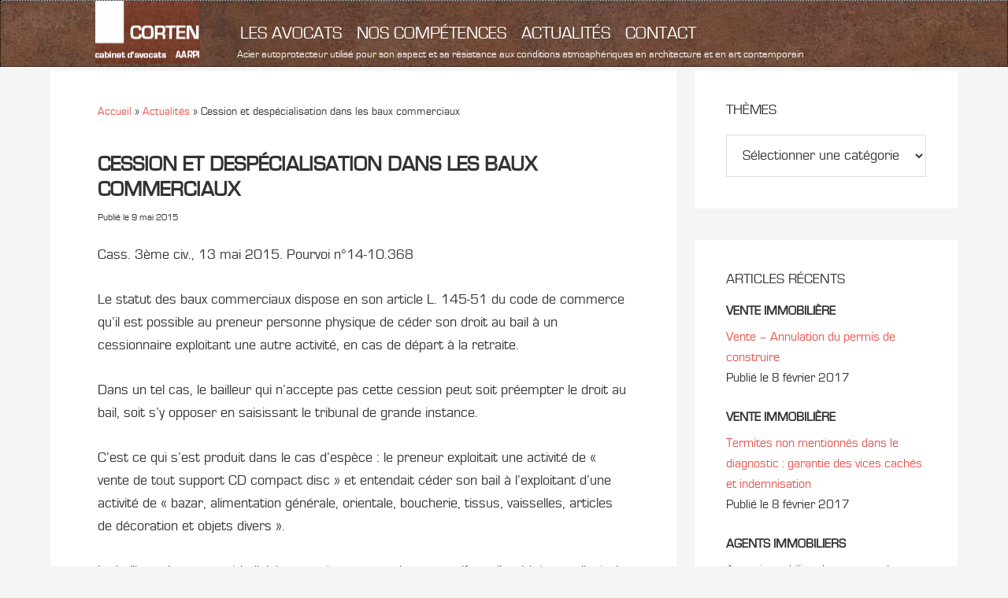

--- FILE ---
content_type: text/html; charset=UTF-8
request_url: https://www.corten.fr/2015/05/09/cass-3eme-civ-13-mai-2015-pourvoi-n14-10-368-cession-despecialisation/
body_size: 19896
content:
<!DOCTYPE html>
<html lang="fr-FR">
<head >
<meta charset="UTF-8" />
<meta name="viewport" content="width=device-width, initial-scale=1" />
<meta name='robots' content='index, follow, max-image-preview:large, max-snippet:-1, max-video-preview:-1' />
	<style>img:is([sizes="auto" i], [sizes^="auto," i]) { contain-intrinsic-size: 3000px 1500px }</style>
	
	<!-- This site is optimized with the Yoast SEO plugin v24.5 - https://yoast.com/wordpress/plugins/seo/ -->
	<title>Cession et despécialisation dans les baux commerciaux - Corten, cabinet d&#039;avocats A.A.R.P.I</title>
	<link rel="canonical" href="https://www.corten.fr/2015/05/09/cass-3eme-civ-13-mai-2015-pourvoi-n14-10-368-cession-despecialisation/" />
	<meta property="og:locale" content="fr_FR" />
	<meta property="og:type" content="article" />
	<meta property="og:title" content="Cession et despécialisation dans les baux commerciaux - Corten, cabinet d&#039;avocats A.A.R.P.I" />
	<meta property="og:description" content="Le statut des baux commerciaux dispose en son article L. 145-51 du code de commerce qu’il est possible au preneur personne physique de céder son droit au bail à un cessionnaire exploitant une autre activité, en cas de départ à la retraite. Dans un tel cas, le bailleur qui n’accepte pas cette cession peut soit [&hellip;]" />
	<meta property="og:url" content="https://www.corten.fr/2015/05/09/cass-3eme-civ-13-mai-2015-pourvoi-n14-10-368-cession-despecialisation/" />
	<meta property="og:site_name" content="Corten, cabinet d&#039;avocats A.A.R.P.I" />
	<meta property="article:published_time" content="2015-05-09T15:00:54+00:00" />
	<meta property="article:modified_time" content="2015-10-12T14:56:39+00:00" />
	<meta name="author" content="Axelle Viannay" />
	<meta name="twitter:card" content="summary_large_image" />
	<meta name="twitter:label1" content="Écrit par" />
	<meta name="twitter:data1" content="Axelle Viannay" />
	<meta name="twitter:label2" content="Durée de lecture estimée" />
	<meta name="twitter:data2" content="1 minute" />
	<script type="application/ld+json" class="yoast-schema-graph">{"@context":"https://schema.org","@graph":[{"@type":"WebPage","@id":"https://www.corten.fr/2015/05/09/cass-3eme-civ-13-mai-2015-pourvoi-n14-10-368-cession-despecialisation/","url":"https://www.corten.fr/2015/05/09/cass-3eme-civ-13-mai-2015-pourvoi-n14-10-368-cession-despecialisation/","name":"Cession et despécialisation dans les baux commerciaux - Corten, cabinet d&#039;avocats A.A.R.P.I","isPartOf":{"@id":"https://www.corten.fr/#website"},"datePublished":"2015-05-09T15:00:54+00:00","dateModified":"2015-10-12T14:56:39+00:00","author":{"@id":"https://www.corten.fr/#/schema/person/50809b4c56bc05742d4b7b2b01ae984c"},"breadcrumb":{"@id":"https://www.corten.fr/2015/05/09/cass-3eme-civ-13-mai-2015-pourvoi-n14-10-368-cession-despecialisation/#breadcrumb"},"inLanguage":"fr-FR","potentialAction":[{"@type":"ReadAction","target":["https://www.corten.fr/2015/05/09/cass-3eme-civ-13-mai-2015-pourvoi-n14-10-368-cession-despecialisation/"]}]},{"@type":"BreadcrumbList","@id":"https://www.corten.fr/2015/05/09/cass-3eme-civ-13-mai-2015-pourvoi-n14-10-368-cession-despecialisation/#breadcrumb","itemListElement":[{"@type":"ListItem","position":1,"name":"Accueil","item":"https://www.corten.fr/"},{"@type":"ListItem","position":2,"name":"Actualités","item":"https://www.corten.fr/actualites/"},{"@type":"ListItem","position":3,"name":"Cession et despécialisation dans les baux commerciaux"}]},{"@type":"WebSite","@id":"https://www.corten.fr/#website","url":"https://www.corten.fr/","name":"Corten, cabinet d&#039;avocats A.A.R.P.I","description":"Acier autoprotecteur utilisé pour son aspect et sa résistance aux conditions atmosphériques en architecture et en art contemporain","potentialAction":[{"@type":"SearchAction","target":{"@type":"EntryPoint","urlTemplate":"https://www.corten.fr/?s={search_term_string}"},"query-input":{"@type":"PropertyValueSpecification","valueRequired":true,"valueName":"search_term_string"}}],"inLanguage":"fr-FR"},{"@type":"Person","@id":"https://www.corten.fr/#/schema/person/50809b4c56bc05742d4b7b2b01ae984c","name":"Axelle Viannay","image":{"@type":"ImageObject","inLanguage":"fr-FR","@id":"https://www.corten.fr/#/schema/person/image/","url":"https://secure.gravatar.com/avatar/6d15eca688d44bfca41257de24f53e07?s=96&d=mm&r=g","contentUrl":"https://secure.gravatar.com/avatar/6d15eca688d44bfca41257de24f53e07?s=96&d=mm&r=g","caption":"Axelle Viannay"},"url":"https://www.corten.fr/author/axelle-viannay/"}]}</script>
	<!-- / Yoast SEO plugin. -->


<link rel='dns-prefetch' href='//secure.gravatar.com' />
<link rel='dns-prefetch' href='//stats.wp.com' />
<link rel='dns-prefetch' href='//fonts.googleapis.com' />
<link rel='dns-prefetch' href='//v0.wordpress.com' />
<link rel="alternate" type="application/rss+xml" title="Corten, cabinet d&#039;avocats A.A.R.P.I &raquo; Flux" href="https://www.corten.fr/feed/" />
		<!-- This site uses the Google Analytics by MonsterInsights plugin v9.3.0 - Using Analytics tracking - https://www.monsterinsights.com/ -->
		<!-- Remarque : MonsterInsights n’est actuellement pas configuré sur ce site. Le propriétaire doit authentifier son compte Google Analytics dans les réglages de MonsterInsights.  -->
					<!-- No tracking code set -->
				<!-- / Google Analytics by MonsterInsights -->
		<script type="text/javascript">
/* <![CDATA[ */
window._wpemojiSettings = {"baseUrl":"https:\/\/s.w.org\/images\/core\/emoji\/15.0.3\/72x72\/","ext":".png","svgUrl":"https:\/\/s.w.org\/images\/core\/emoji\/15.0.3\/svg\/","svgExt":".svg","source":{"concatemoji":"https:\/\/www.corten.fr\/wp-includes\/js\/wp-emoji-release.min.js?ver=1c27a3f3b6c232b1130271b6a1dcd074"}};
/*! This file is auto-generated */
!function(i,n){var o,s,e;function c(e){try{var t={supportTests:e,timestamp:(new Date).valueOf()};sessionStorage.setItem(o,JSON.stringify(t))}catch(e){}}function p(e,t,n){e.clearRect(0,0,e.canvas.width,e.canvas.height),e.fillText(t,0,0);var t=new Uint32Array(e.getImageData(0,0,e.canvas.width,e.canvas.height).data),r=(e.clearRect(0,0,e.canvas.width,e.canvas.height),e.fillText(n,0,0),new Uint32Array(e.getImageData(0,0,e.canvas.width,e.canvas.height).data));return t.every(function(e,t){return e===r[t]})}function u(e,t,n){switch(t){case"flag":return n(e,"\ud83c\udff3\ufe0f\u200d\u26a7\ufe0f","\ud83c\udff3\ufe0f\u200b\u26a7\ufe0f")?!1:!n(e,"\ud83c\uddfa\ud83c\uddf3","\ud83c\uddfa\u200b\ud83c\uddf3")&&!n(e,"\ud83c\udff4\udb40\udc67\udb40\udc62\udb40\udc65\udb40\udc6e\udb40\udc67\udb40\udc7f","\ud83c\udff4\u200b\udb40\udc67\u200b\udb40\udc62\u200b\udb40\udc65\u200b\udb40\udc6e\u200b\udb40\udc67\u200b\udb40\udc7f");case"emoji":return!n(e,"\ud83d\udc26\u200d\u2b1b","\ud83d\udc26\u200b\u2b1b")}return!1}function f(e,t,n){var r="undefined"!=typeof WorkerGlobalScope&&self instanceof WorkerGlobalScope?new OffscreenCanvas(300,150):i.createElement("canvas"),a=r.getContext("2d",{willReadFrequently:!0}),o=(a.textBaseline="top",a.font="600 32px Arial",{});return e.forEach(function(e){o[e]=t(a,e,n)}),o}function t(e){var t=i.createElement("script");t.src=e,t.defer=!0,i.head.appendChild(t)}"undefined"!=typeof Promise&&(o="wpEmojiSettingsSupports",s=["flag","emoji"],n.supports={everything:!0,everythingExceptFlag:!0},e=new Promise(function(e){i.addEventListener("DOMContentLoaded",e,{once:!0})}),new Promise(function(t){var n=function(){try{var e=JSON.parse(sessionStorage.getItem(o));if("object"==typeof e&&"number"==typeof e.timestamp&&(new Date).valueOf()<e.timestamp+604800&&"object"==typeof e.supportTests)return e.supportTests}catch(e){}return null}();if(!n){if("undefined"!=typeof Worker&&"undefined"!=typeof OffscreenCanvas&&"undefined"!=typeof URL&&URL.createObjectURL&&"undefined"!=typeof Blob)try{var e="postMessage("+f.toString()+"("+[JSON.stringify(s),u.toString(),p.toString()].join(",")+"));",r=new Blob([e],{type:"text/javascript"}),a=new Worker(URL.createObjectURL(r),{name:"wpTestEmojiSupports"});return void(a.onmessage=function(e){c(n=e.data),a.terminate(),t(n)})}catch(e){}c(n=f(s,u,p))}t(n)}).then(function(e){for(var t in e)n.supports[t]=e[t],n.supports.everything=n.supports.everything&&n.supports[t],"flag"!==t&&(n.supports.everythingExceptFlag=n.supports.everythingExceptFlag&&n.supports[t]);n.supports.everythingExceptFlag=n.supports.everythingExceptFlag&&!n.supports.flag,n.DOMReady=!1,n.readyCallback=function(){n.DOMReady=!0}}).then(function(){return e}).then(function(){var e;n.supports.everything||(n.readyCallback(),(e=n.source||{}).concatemoji?t(e.concatemoji):e.wpemoji&&e.twemoji&&(t(e.twemoji),t(e.wpemoji)))}))}((window,document),window._wpemojiSettings);
/* ]]> */
</script>
<style type="text/css" media="screen"> 
.gc-responsive-menu-icon { display: none; text-align: center; }
.gc-responsive-menu-icon.gcm-resp-left.gcm-open { text-align: left; }
.gc-responsive-menu-icon.gcm-resp-right.gcm-open { text-align: right; }
.gc-responsive-menu-icon .dashicons { color: #cccccc; font-size: 20px; font-size: 2rem; height: 20px; height: 2rem; width: 20px;  width: 2rem;}
@media only screen and (max-width: 600px) {   
.gc-responsive-menu { display: none; }
.gc-responsive-menu-icon { display: block; }
} 		
</style>
<link rel='stylesheet' id='jetpack_related-posts-css' href='https://www.corten.fr/wp-content/plugins/jetpack/modules/related-posts/related-posts.css?ver=20240116' type='text/css' media='all' />
<link rel='stylesheet' id='corten-css' href='https://www.corten.fr/wp-content/themes/Corten/style.css?ver=1.0.0' type='text/css' media='all' />
<style id='wp-emoji-styles-inline-css' type='text/css'>

	img.wp-smiley, img.emoji {
		display: inline !important;
		border: none !important;
		box-shadow: none !important;
		height: 1em !important;
		width: 1em !important;
		margin: 0 0.07em !important;
		vertical-align: -0.1em !important;
		background: none !important;
		padding: 0 !important;
	}
</style>
<link rel='stylesheet' id='wp-block-library-css' href='https://www.corten.fr/wp-includes/css/dist/block-library/style.min.css?ver=1c27a3f3b6c232b1130271b6a1dcd074' type='text/css' media='all' />
<link rel='stylesheet' id='mediaelement-css' href='https://www.corten.fr/wp-includes/js/mediaelement/mediaelementplayer-legacy.min.css?ver=4.2.17' type='text/css' media='all' />
<link rel='stylesheet' id='wp-mediaelement-css' href='https://www.corten.fr/wp-includes/js/mediaelement/wp-mediaelement.min.css?ver=1c27a3f3b6c232b1130271b6a1dcd074' type='text/css' media='all' />
<style id='jetpack-sharing-buttons-style-inline-css' type='text/css'>
.jetpack-sharing-buttons__services-list{display:flex;flex-direction:row;flex-wrap:wrap;gap:0;list-style-type:none;margin:5px;padding:0}.jetpack-sharing-buttons__services-list.has-small-icon-size{font-size:12px}.jetpack-sharing-buttons__services-list.has-normal-icon-size{font-size:16px}.jetpack-sharing-buttons__services-list.has-large-icon-size{font-size:24px}.jetpack-sharing-buttons__services-list.has-huge-icon-size{font-size:36px}@media print{.jetpack-sharing-buttons__services-list{display:none!important}}.editor-styles-wrapper .wp-block-jetpack-sharing-buttons{gap:0;padding-inline-start:0}ul.jetpack-sharing-buttons__services-list.has-background{padding:1.25em 2.375em}
</style>
<link rel='stylesheet' id='view_editor_gutenberg_frontend_assets-css' href='https://www.corten.fr/wp-content/plugins/wp-views/public/css/views-frontend.css?ver=3.6.18' type='text/css' media='all' />
<style id='view_editor_gutenberg_frontend_assets-inline-css' type='text/css'>
.wpv-sort-list-dropdown.wpv-sort-list-dropdown-style-default > span.wpv-sort-list,.wpv-sort-list-dropdown.wpv-sort-list-dropdown-style-default .wpv-sort-list-item {border-color: #cdcdcd;}.wpv-sort-list-dropdown.wpv-sort-list-dropdown-style-default .wpv-sort-list-item a {color: #444;background-color: #fff;}.wpv-sort-list-dropdown.wpv-sort-list-dropdown-style-default a:hover,.wpv-sort-list-dropdown.wpv-sort-list-dropdown-style-default a:focus {color: #000;background-color: #eee;}.wpv-sort-list-dropdown.wpv-sort-list-dropdown-style-default .wpv-sort-list-item.wpv-sort-list-current a {color: #000;background-color: #eee;}
.wpv-sort-list-dropdown.wpv-sort-list-dropdown-style-default > span.wpv-sort-list,.wpv-sort-list-dropdown.wpv-sort-list-dropdown-style-default .wpv-sort-list-item {border-color: #cdcdcd;}.wpv-sort-list-dropdown.wpv-sort-list-dropdown-style-default .wpv-sort-list-item a {color: #444;background-color: #fff;}.wpv-sort-list-dropdown.wpv-sort-list-dropdown-style-default a:hover,.wpv-sort-list-dropdown.wpv-sort-list-dropdown-style-default a:focus {color: #000;background-color: #eee;}.wpv-sort-list-dropdown.wpv-sort-list-dropdown-style-default .wpv-sort-list-item.wpv-sort-list-current a {color: #000;background-color: #eee;}.wpv-sort-list-dropdown.wpv-sort-list-dropdown-style-grey > span.wpv-sort-list,.wpv-sort-list-dropdown.wpv-sort-list-dropdown-style-grey .wpv-sort-list-item {border-color: #cdcdcd;}.wpv-sort-list-dropdown.wpv-sort-list-dropdown-style-grey .wpv-sort-list-item a {color: #444;background-color: #eeeeee;}.wpv-sort-list-dropdown.wpv-sort-list-dropdown-style-grey a:hover,.wpv-sort-list-dropdown.wpv-sort-list-dropdown-style-grey a:focus {color: #000;background-color: #e5e5e5;}.wpv-sort-list-dropdown.wpv-sort-list-dropdown-style-grey .wpv-sort-list-item.wpv-sort-list-current a {color: #000;background-color: #e5e5e5;}
.wpv-sort-list-dropdown.wpv-sort-list-dropdown-style-default > span.wpv-sort-list,.wpv-sort-list-dropdown.wpv-sort-list-dropdown-style-default .wpv-sort-list-item {border-color: #cdcdcd;}.wpv-sort-list-dropdown.wpv-sort-list-dropdown-style-default .wpv-sort-list-item a {color: #444;background-color: #fff;}.wpv-sort-list-dropdown.wpv-sort-list-dropdown-style-default a:hover,.wpv-sort-list-dropdown.wpv-sort-list-dropdown-style-default a:focus {color: #000;background-color: #eee;}.wpv-sort-list-dropdown.wpv-sort-list-dropdown-style-default .wpv-sort-list-item.wpv-sort-list-current a {color: #000;background-color: #eee;}.wpv-sort-list-dropdown.wpv-sort-list-dropdown-style-grey > span.wpv-sort-list,.wpv-sort-list-dropdown.wpv-sort-list-dropdown-style-grey .wpv-sort-list-item {border-color: #cdcdcd;}.wpv-sort-list-dropdown.wpv-sort-list-dropdown-style-grey .wpv-sort-list-item a {color: #444;background-color: #eeeeee;}.wpv-sort-list-dropdown.wpv-sort-list-dropdown-style-grey a:hover,.wpv-sort-list-dropdown.wpv-sort-list-dropdown-style-grey a:focus {color: #000;background-color: #e5e5e5;}.wpv-sort-list-dropdown.wpv-sort-list-dropdown-style-grey .wpv-sort-list-item.wpv-sort-list-current a {color: #000;background-color: #e5e5e5;}.wpv-sort-list-dropdown.wpv-sort-list-dropdown-style-blue > span.wpv-sort-list,.wpv-sort-list-dropdown.wpv-sort-list-dropdown-style-blue .wpv-sort-list-item {border-color: #0099cc;}.wpv-sort-list-dropdown.wpv-sort-list-dropdown-style-blue .wpv-sort-list-item a {color: #444;background-color: #cbddeb;}.wpv-sort-list-dropdown.wpv-sort-list-dropdown-style-blue a:hover,.wpv-sort-list-dropdown.wpv-sort-list-dropdown-style-blue a:focus {color: #000;background-color: #95bedd;}.wpv-sort-list-dropdown.wpv-sort-list-dropdown-style-blue .wpv-sort-list-item.wpv-sort-list-current a {color: #000;background-color: #95bedd;}
</style>
<style id='classic-theme-styles-inline-css' type='text/css'>
/*! This file is auto-generated */
.wp-block-button__link{color:#fff;background-color:#32373c;border-radius:9999px;box-shadow:none;text-decoration:none;padding:calc(.667em + 2px) calc(1.333em + 2px);font-size:1.125em}.wp-block-file__button{background:#32373c;color:#fff;text-decoration:none}
</style>
<style id='global-styles-inline-css' type='text/css'>
:root{--wp--preset--aspect-ratio--square: 1;--wp--preset--aspect-ratio--4-3: 4/3;--wp--preset--aspect-ratio--3-4: 3/4;--wp--preset--aspect-ratio--3-2: 3/2;--wp--preset--aspect-ratio--2-3: 2/3;--wp--preset--aspect-ratio--16-9: 16/9;--wp--preset--aspect-ratio--9-16: 9/16;--wp--preset--color--black: #000000;--wp--preset--color--cyan-bluish-gray: #abb8c3;--wp--preset--color--white: #ffffff;--wp--preset--color--pale-pink: #f78da7;--wp--preset--color--vivid-red: #cf2e2e;--wp--preset--color--luminous-vivid-orange: #ff6900;--wp--preset--color--luminous-vivid-amber: #fcb900;--wp--preset--color--light-green-cyan: #7bdcb5;--wp--preset--color--vivid-green-cyan: #00d084;--wp--preset--color--pale-cyan-blue: #8ed1fc;--wp--preset--color--vivid-cyan-blue: #0693e3;--wp--preset--color--vivid-purple: #9b51e0;--wp--preset--gradient--vivid-cyan-blue-to-vivid-purple: linear-gradient(135deg,rgba(6,147,227,1) 0%,rgb(155,81,224) 100%);--wp--preset--gradient--light-green-cyan-to-vivid-green-cyan: linear-gradient(135deg,rgb(122,220,180) 0%,rgb(0,208,130) 100%);--wp--preset--gradient--luminous-vivid-amber-to-luminous-vivid-orange: linear-gradient(135deg,rgba(252,185,0,1) 0%,rgba(255,105,0,1) 100%);--wp--preset--gradient--luminous-vivid-orange-to-vivid-red: linear-gradient(135deg,rgba(255,105,0,1) 0%,rgb(207,46,46) 100%);--wp--preset--gradient--very-light-gray-to-cyan-bluish-gray: linear-gradient(135deg,rgb(238,238,238) 0%,rgb(169,184,195) 100%);--wp--preset--gradient--cool-to-warm-spectrum: linear-gradient(135deg,rgb(74,234,220) 0%,rgb(151,120,209) 20%,rgb(207,42,186) 40%,rgb(238,44,130) 60%,rgb(251,105,98) 80%,rgb(254,248,76) 100%);--wp--preset--gradient--blush-light-purple: linear-gradient(135deg,rgb(255,206,236) 0%,rgb(152,150,240) 100%);--wp--preset--gradient--blush-bordeaux: linear-gradient(135deg,rgb(254,205,165) 0%,rgb(254,45,45) 50%,rgb(107,0,62) 100%);--wp--preset--gradient--luminous-dusk: linear-gradient(135deg,rgb(255,203,112) 0%,rgb(199,81,192) 50%,rgb(65,88,208) 100%);--wp--preset--gradient--pale-ocean: linear-gradient(135deg,rgb(255,245,203) 0%,rgb(182,227,212) 50%,rgb(51,167,181) 100%);--wp--preset--gradient--electric-grass: linear-gradient(135deg,rgb(202,248,128) 0%,rgb(113,206,126) 100%);--wp--preset--gradient--midnight: linear-gradient(135deg,rgb(2,3,129) 0%,rgb(40,116,252) 100%);--wp--preset--font-size--small: 13px;--wp--preset--font-size--medium: 20px;--wp--preset--font-size--large: 36px;--wp--preset--font-size--x-large: 42px;--wp--preset--spacing--20: 0.44rem;--wp--preset--spacing--30: 0.67rem;--wp--preset--spacing--40: 1rem;--wp--preset--spacing--50: 1.5rem;--wp--preset--spacing--60: 2.25rem;--wp--preset--spacing--70: 3.38rem;--wp--preset--spacing--80: 5.06rem;--wp--preset--shadow--natural: 6px 6px 9px rgba(0, 0, 0, 0.2);--wp--preset--shadow--deep: 12px 12px 50px rgba(0, 0, 0, 0.4);--wp--preset--shadow--sharp: 6px 6px 0px rgba(0, 0, 0, 0.2);--wp--preset--shadow--outlined: 6px 6px 0px -3px rgba(255, 255, 255, 1), 6px 6px rgba(0, 0, 0, 1);--wp--preset--shadow--crisp: 6px 6px 0px rgba(0, 0, 0, 1);}:where(.is-layout-flex){gap: 0.5em;}:where(.is-layout-grid){gap: 0.5em;}body .is-layout-flex{display: flex;}.is-layout-flex{flex-wrap: wrap;align-items: center;}.is-layout-flex > :is(*, div){margin: 0;}body .is-layout-grid{display: grid;}.is-layout-grid > :is(*, div){margin: 0;}:where(.wp-block-columns.is-layout-flex){gap: 2em;}:where(.wp-block-columns.is-layout-grid){gap: 2em;}:where(.wp-block-post-template.is-layout-flex){gap: 1.25em;}:where(.wp-block-post-template.is-layout-grid){gap: 1.25em;}.has-black-color{color: var(--wp--preset--color--black) !important;}.has-cyan-bluish-gray-color{color: var(--wp--preset--color--cyan-bluish-gray) !important;}.has-white-color{color: var(--wp--preset--color--white) !important;}.has-pale-pink-color{color: var(--wp--preset--color--pale-pink) !important;}.has-vivid-red-color{color: var(--wp--preset--color--vivid-red) !important;}.has-luminous-vivid-orange-color{color: var(--wp--preset--color--luminous-vivid-orange) !important;}.has-luminous-vivid-amber-color{color: var(--wp--preset--color--luminous-vivid-amber) !important;}.has-light-green-cyan-color{color: var(--wp--preset--color--light-green-cyan) !important;}.has-vivid-green-cyan-color{color: var(--wp--preset--color--vivid-green-cyan) !important;}.has-pale-cyan-blue-color{color: var(--wp--preset--color--pale-cyan-blue) !important;}.has-vivid-cyan-blue-color{color: var(--wp--preset--color--vivid-cyan-blue) !important;}.has-vivid-purple-color{color: var(--wp--preset--color--vivid-purple) !important;}.has-black-background-color{background-color: var(--wp--preset--color--black) !important;}.has-cyan-bluish-gray-background-color{background-color: var(--wp--preset--color--cyan-bluish-gray) !important;}.has-white-background-color{background-color: var(--wp--preset--color--white) !important;}.has-pale-pink-background-color{background-color: var(--wp--preset--color--pale-pink) !important;}.has-vivid-red-background-color{background-color: var(--wp--preset--color--vivid-red) !important;}.has-luminous-vivid-orange-background-color{background-color: var(--wp--preset--color--luminous-vivid-orange) !important;}.has-luminous-vivid-amber-background-color{background-color: var(--wp--preset--color--luminous-vivid-amber) !important;}.has-light-green-cyan-background-color{background-color: var(--wp--preset--color--light-green-cyan) !important;}.has-vivid-green-cyan-background-color{background-color: var(--wp--preset--color--vivid-green-cyan) !important;}.has-pale-cyan-blue-background-color{background-color: var(--wp--preset--color--pale-cyan-blue) !important;}.has-vivid-cyan-blue-background-color{background-color: var(--wp--preset--color--vivid-cyan-blue) !important;}.has-vivid-purple-background-color{background-color: var(--wp--preset--color--vivid-purple) !important;}.has-black-border-color{border-color: var(--wp--preset--color--black) !important;}.has-cyan-bluish-gray-border-color{border-color: var(--wp--preset--color--cyan-bluish-gray) !important;}.has-white-border-color{border-color: var(--wp--preset--color--white) !important;}.has-pale-pink-border-color{border-color: var(--wp--preset--color--pale-pink) !important;}.has-vivid-red-border-color{border-color: var(--wp--preset--color--vivid-red) !important;}.has-luminous-vivid-orange-border-color{border-color: var(--wp--preset--color--luminous-vivid-orange) !important;}.has-luminous-vivid-amber-border-color{border-color: var(--wp--preset--color--luminous-vivid-amber) !important;}.has-light-green-cyan-border-color{border-color: var(--wp--preset--color--light-green-cyan) !important;}.has-vivid-green-cyan-border-color{border-color: var(--wp--preset--color--vivid-green-cyan) !important;}.has-pale-cyan-blue-border-color{border-color: var(--wp--preset--color--pale-cyan-blue) !important;}.has-vivid-cyan-blue-border-color{border-color: var(--wp--preset--color--vivid-cyan-blue) !important;}.has-vivid-purple-border-color{border-color: var(--wp--preset--color--vivid-purple) !important;}.has-vivid-cyan-blue-to-vivid-purple-gradient-background{background: var(--wp--preset--gradient--vivid-cyan-blue-to-vivid-purple) !important;}.has-light-green-cyan-to-vivid-green-cyan-gradient-background{background: var(--wp--preset--gradient--light-green-cyan-to-vivid-green-cyan) !important;}.has-luminous-vivid-amber-to-luminous-vivid-orange-gradient-background{background: var(--wp--preset--gradient--luminous-vivid-amber-to-luminous-vivid-orange) !important;}.has-luminous-vivid-orange-to-vivid-red-gradient-background{background: var(--wp--preset--gradient--luminous-vivid-orange-to-vivid-red) !important;}.has-very-light-gray-to-cyan-bluish-gray-gradient-background{background: var(--wp--preset--gradient--very-light-gray-to-cyan-bluish-gray) !important;}.has-cool-to-warm-spectrum-gradient-background{background: var(--wp--preset--gradient--cool-to-warm-spectrum) !important;}.has-blush-light-purple-gradient-background{background: var(--wp--preset--gradient--blush-light-purple) !important;}.has-blush-bordeaux-gradient-background{background: var(--wp--preset--gradient--blush-bordeaux) !important;}.has-luminous-dusk-gradient-background{background: var(--wp--preset--gradient--luminous-dusk) !important;}.has-pale-ocean-gradient-background{background: var(--wp--preset--gradient--pale-ocean) !important;}.has-electric-grass-gradient-background{background: var(--wp--preset--gradient--electric-grass) !important;}.has-midnight-gradient-background{background: var(--wp--preset--gradient--midnight) !important;}.has-small-font-size{font-size: var(--wp--preset--font-size--small) !important;}.has-medium-font-size{font-size: var(--wp--preset--font-size--medium) !important;}.has-large-font-size{font-size: var(--wp--preset--font-size--large) !important;}.has-x-large-font-size{font-size: var(--wp--preset--font-size--x-large) !important;}
:where(.wp-block-post-template.is-layout-flex){gap: 1.25em;}:where(.wp-block-post-template.is-layout-grid){gap: 1.25em;}
:where(.wp-block-columns.is-layout-flex){gap: 2em;}:where(.wp-block-columns.is-layout-grid){gap: 2em;}
:root :where(.wp-block-pullquote){font-size: 1.5em;line-height: 1.6;}
</style>
<link rel='stylesheet' id='contact-form-7-css' href='https://www.corten.fr/wp-content/plugins/contact-form-7/includes/css/styles.css?ver=6.0.4' type='text/css' media='all' />
<style id='responsive-menu-inline-css' type='text/css'>
#rmp_menu_trigger-702{width: 55px;height: 55px;position: fixed;top: 25px;border-radius: 5px;display: none;text-decoration: none;right: 10%;background: #000000;transition: transform 0.5s, background-color 1s}#rmp_menu_trigger-702:hover, #rmp_menu_trigger-702:focus{background: #000;text-decoration: unset}#rmp_menu_trigger-702.is-active{background: #000000}#rmp_menu_trigger-702 .rmp-trigger-box{width: 30px;color: #fff}#rmp_menu_trigger-702 .rmp-trigger-icon-active, #rmp_menu_trigger-702 .rmp-trigger-text-open{display: none}#rmp_menu_trigger-702.is-active .rmp-trigger-icon-active, #rmp_menu_trigger-702.is-active .rmp-trigger-text-open{display: inline}#rmp_menu_trigger-702.is-active .rmp-trigger-icon-inactive, #rmp_menu_trigger-702.is-active .rmp-trigger-text{display: none}#rmp_menu_trigger-702 .rmp-trigger-label{color: #fff;pointer-events: none;line-height: 13px;font-family: inherit;font-size: 14px;display: inline;text-transform: inherit}#rmp_menu_trigger-702 .rmp-trigger-label.rmp-trigger-label-top{display: block;margin-bottom: 12px}#rmp_menu_trigger-702 .rmp-trigger-label.rmp-trigger-label-bottom{display: block;margin-top: 12px}#rmp_menu_trigger-702 .responsive-menu-pro-inner{display: block}#rmp_menu_trigger-702 .rmp-trigger-icon-inactive .rmp-font-icon{color: #FFFFFF}#rmp_menu_trigger-702 .responsive-menu-pro-inner, #rmp_menu_trigger-702 .responsive-menu-pro-inner::before, #rmp_menu_trigger-702 .responsive-menu-pro-inner::after{width: 30px;height: 2px;background-color: #FFFFFF;border-radius: 4px;position: absolute}#rmp_menu_trigger-702 .rmp-trigger-icon-active .rmp-font-icon{color: #FFFFFF}#rmp_menu_trigger-702.is-active .responsive-menu-pro-inner, #rmp_menu_trigger-702.is-active .responsive-menu-pro-inner::before, #rmp_menu_trigger-702.is-active .responsive-menu-pro-inner::after{background-color: #FFFFFF}#rmp_menu_trigger-702:hover .rmp-trigger-icon-inactive .rmp-font-icon{color: #FFFFFF}#rmp_menu_trigger-702:not(.is-active):hover .responsive-menu-pro-inner, #rmp_menu_trigger-702:not(.is-active):hover .responsive-menu-pro-inner::before, #rmp_menu_trigger-702:not(.is-active):hover .responsive-menu-pro-inner::after{background-color: #FFFFFF}#rmp_menu_trigger-702 .responsive-menu-pro-inner::before{top: 10px}#rmp_menu_trigger-702 .responsive-menu-pro-inner::after{bottom: 10px}#rmp_menu_trigger-702.is-active .responsive-menu-pro-inner::after{bottom: 0}@media screen and (max-width: 740px){.nav-primary{display: none !important}#rmp_menu_trigger-702{display: block}#rmp-container-702{position: fixed;top: 0;margin: 0;transition: transform 0.5s;overflow: auto;display: block;width: 66%;background-color: #43494C;background-image: url("");height: 100%;left: 0;padding-top: 0px;padding-left: 0px;padding-bottom: 0px;padding-right: 0px}#rmp-menu-wrap-702{padding-top: 0px;padding-left: 0px;padding-bottom: 0px;padding-right: 0px;background-color: #43494C}#rmp-menu-wrap-702 .rmp-menu, #rmp-menu-wrap-702 .rmp-submenu{width: 100%;box-sizing: border-box;margin: 0;padding: 0}#rmp-menu-wrap-702 .rmp-submenu-depth-1 .rmp-menu-item-link{padding-left: 10%}#rmp-menu-wrap-702 .rmp-submenu-depth-2 .rmp-menu-item-link{padding-left: 15%}#rmp-menu-wrap-702 .rmp-submenu-depth-3 .rmp-menu-item-link{padding-left: 20%}#rmp-menu-wrap-702 .rmp-submenu-depth-4 .rmp-menu-item-link{padding-left: 25%}#rmp-menu-wrap-702 .rmp-submenu.rmp-submenu-open{display: block}#rmp-menu-wrap-702 .rmp-menu-item{width: 100%;list-style: none;margin: 0}#rmp-menu-wrap-702 .rmp-menu-item-link{height: 44px;line-height: 44px;font-size: 14px;border-bottom: 1px solid #3C3C3C;font-family: inherit;color: #FFFFFF;text-align: left;background-color: #43494C;font-weight: normal;letter-spacing: 0px;display: block;box-sizing: border-box;width: 100%;text-decoration: none;position: relative;overflow: hidden;transition: background-color 1s, border-color 1s, 1s;padding: 0 5%;padding-right: 54px}#rmp-menu-wrap-702 .rmp-menu-item-link:after, #rmp-menu-wrap-702 .rmp-menu-item-link:before{display: none}#rmp-menu-wrap-702 .rmp-menu-item-link:hover, #rmp-menu-wrap-702 .rmp-menu-item-link:focus{color: #FFFFFF;border-color: #3C3C3C;background-color: #3C3C3C}#rmp-menu-wrap-702 .rmp-menu-item-link:focus{outline: none;border-color: unset;box-shadow: unset}#rmp-menu-wrap-702 .rmp-menu-item-link .rmp-font-icon{height: 44px;line-height: 44px;margin-right: 10px;font-size: 14px}#rmp-menu-wrap-702 .rmp-menu-current-item .rmp-menu-item-link{color: #FFFFFF;border-color: #212121;background-color: #43494C}#rmp-menu-wrap-702 .rmp-menu-current-item .rmp-menu-item-link:hover, #rmp-menu-wrap-702 .rmp-menu-current-item .rmp-menu-item-link:focus{color: #FFFFFF;border-color: #3f3f3f;background-color: #43494C}#rmp-menu-wrap-702 .rmp-menu-subarrow{position: absolute;top: 0;bottom: 0;text-align: center;overflow: hidden;background-size: cover;overflow: hidden;right: 0;border-left-style: solid;border-left-color: #3C3C3C;border-left-width: 1px;height: 44px;width: 44px;color: #FFFFFF;background-color: #43494C}#rmp-menu-wrap-702 .rmp-menu-subarrow svg{fill: #FFFFFF}#rmp-menu-wrap-702 .rmp-menu-subarrow:hover{color: #FFFFFF;border-color: #3C3C3C;background-color: #3C3C3C}#rmp-menu-wrap-702 .rmp-menu-subarrow:hover svg{fill: #FFFFFF}#rmp-menu-wrap-702 .rmp-menu-subarrow .rmp-font-icon{margin-right: unset}#rmp-menu-wrap-702 .rmp-menu-subarrow *{vertical-align: middle;line-height: 44px}#rmp-menu-wrap-702 .rmp-menu-subarrow-active{display: block;background-size: cover;color: #fff;border-color: #212121;background-color: #212121}#rmp-menu-wrap-702 .rmp-menu-subarrow-active svg{fill: #fff}#rmp-menu-wrap-702 .rmp-menu-subarrow-active:hover{color: #fff;border-color: #fff;background-color: #3f3f3f}#rmp-menu-wrap-702 .rmp-menu-subarrow-active:hover svg{fill: #fff}#rmp-menu-wrap-702 .rmp-submenu{display: none}#rmp-menu-wrap-702 .rmp-submenu .rmp-menu-item-link{height: 44px;line-height: 44px;letter-spacing: 0px;font-size: 14px;border-bottom: 1px solid #3C3C3C;font-family: inherit;font-weight: normal;color: #FFFFFF;text-align: left;background-color: #43494C}#rmp-menu-wrap-702 .rmp-submenu .rmp-menu-item-link:hover, #rmp-menu-wrap-702 .rmp-submenu .rmp-menu-item-link:focus{color: #FFFFFF;border-color: #3C3C3C;background-color: #3C3C3C}#rmp-menu-wrap-702 .rmp-submenu .rmp-menu-current-item .rmp-menu-item-link{color: #FFFFFF;border-color: #212121;background-color: #43494C}#rmp-menu-wrap-702 .rmp-submenu .rmp-menu-current-item .rmp-menu-item-link:hover, #rmp-menu-wrap-702 .rmp-submenu .rmp-menu-current-item .rmp-menu-item-link:focus{color: #FFFFFF;border-color: #3f3f3f;background-color: #43494C}#rmp-menu-wrap-702 .rmp-submenu .rmp-menu-subarrow{right: 0;border-right: unset;border-left-style: solid;border-left-color: #3C3C3C;border-left-width: 1px;height: 44px;line-height: 44px;width: 44px;color: #FFFFFF;background-color: #43494C}#rmp-menu-wrap-702 .rmp-submenu .rmp-menu-subarrow:hover{color: #FFFFFF;border-color: #3C3C3C;background-color: #3C3C3C}#rmp-menu-wrap-702 .rmp-submenu .rmp-menu-subarrow-active{color: #fff;border-color: #212121;background-color: #212121}#rmp-menu-wrap-702 .rmp-submenu .rmp-menu-subarrow-active:hover{color: #fff;border-color: #fff;background-color: #3f3f3f}#rmp-menu-wrap-702 .rmp-menu-item-description{margin: 0;padding: 5px 5%;opacity: 0.8;color: #FFFFFF}#rmp-search-box-702{display: block;padding-top: 0px;padding-left: 5%;padding-bottom: 0px;padding-right: 5%}#rmp-search-box-702 .rmp-search-form{margin: 0}#rmp-search-box-702 .rmp-search-box{background: #fff;border: 1px solid #dadada;color: #333;width: 100%;padding: 0 5%;border-radius: 30px;height: 45px;-webkit-appearance: none}#rmp-search-box-702 .rmp-search-box::placeholder{color: #C7C7CD}#rmp-search-box-702 .rmp-search-box:focus{background-color: #fff;outline: 2px solid #dadada;color: #333}#rmp-menu-title-702{background-color: #43494C;color: #FFFFFF;text-align: left;font-size: 16px;padding-top: 10%;padding-left: 5%;padding-bottom: 0%;padding-right: 5%;font-weight: 400;transition: background-color 1s, border-color 1s, color 1s}#rmp-menu-title-702:hover{background-color: #43494C;color: #FFFFFF}#rmp-menu-title-702 > .rmp-menu-title-link{color: #FFFFFF;width: 100%;background-color: unset;text-decoration: none}#rmp-menu-title-702 > .rmp-menu-title-link:hover{color: #FFFFFF}#rmp-menu-title-702 .rmp-font-icon{font-size: 16px}#rmp-menu-additional-content-702{padding-top: 0px;padding-left: 5%;padding-bottom: 0px;padding-right: 5%;color: #fff;text-align: center;font-size: 16px}}.rmp-container{display: none;visibility: visible;padding: 0px 0px 0px 0px;z-index: 99998;transition: all 0.3s}.rmp-container.rmp-fade-top, .rmp-container.rmp-fade-left, .rmp-container.rmp-fade-right, .rmp-container.rmp-fade-bottom{display: none}.rmp-container.rmp-slide-left, .rmp-container.rmp-push-left{transform: translateX(-100%);-ms-transform: translateX(-100%);-webkit-transform: translateX(-100%);-moz-transform: translateX(-100%)}.rmp-container.rmp-slide-left.rmp-menu-open, .rmp-container.rmp-push-left.rmp-menu-open{transform: translateX(0);-ms-transform: translateX(0);-webkit-transform: translateX(0);-moz-transform: translateX(0)}.rmp-container.rmp-slide-right, .rmp-container.rmp-push-right{transform: translateX(100%);-ms-transform: translateX(100%);-webkit-transform: translateX(100%);-moz-transform: translateX(100%)}.rmp-container.rmp-slide-right.rmp-menu-open, .rmp-container.rmp-push-right.rmp-menu-open{transform: translateX(0);-ms-transform: translateX(0);-webkit-transform: translateX(0);-moz-transform: translateX(0)}.rmp-container.rmp-slide-top, .rmp-container.rmp-push-top{transform: translateY(-100%);-ms-transform: translateY(-100%);-webkit-transform: translateY(-100%);-moz-transform: translateY(-100%)}.rmp-container.rmp-slide-top.rmp-menu-open, .rmp-container.rmp-push-top.rmp-menu-open{transform: translateY(0);-ms-transform: translateY(0);-webkit-transform: translateY(0);-moz-transform: translateY(0)}.rmp-container.rmp-slide-bottom, .rmp-container.rmp-push-bottom{transform: translateY(100%);-ms-transform: translateY(100%);-webkit-transform: translateY(100%);-moz-transform: translateY(100%)}.rmp-container.rmp-slide-bottom.rmp-menu-open, .rmp-container.rmp-push-bottom.rmp-menu-open{transform: translateX(0);-ms-transform: translateX(0);-webkit-transform: translateX(0);-moz-transform: translateX(0)}.rmp-container::-webkit-scrollbar{width: 0px}.rmp-container ::-webkit-scrollbar-track{box-shadow: inset 0 0 5px transparent}.rmp-container ::-webkit-scrollbar-thumb{background: transparent}.rmp-container ::-webkit-scrollbar-thumb:hover{background: transparent}.rmp-container .rmp-menu-wrap .rmp-menu{transition: none;border-radius: 0;box-shadow: none;background: none;border: 0;bottom: auto;box-sizing: border-box;clip: auto;color: #666;display: block;float: none;font-family: inherit;font-size: 14px;height: auto;left: auto;line-height: 1.7;list-style-type: none;margin: 0;min-height: auto;max-height: none;opacity: 1;outline: none;overflow: visible;padding: 0;position: relative;pointer-events: auto;right: auto;text-align: left;text-decoration: none;text-indent: 0;text-transform: none;transform: none;top: auto;visibility: inherit;width: auto;word-wrap: break-word;white-space: normal}.rmp-container .rmp-menu-additional-content{display: block;word-break: break-word}.rmp-container .rmp-menu-title{display: flex;flex-direction: column}.rmp-container .rmp-menu-title .rmp-menu-title-image{max-width: 100%;margin-bottom: 15px;display: block;margin: auto;margin-bottom: 15px}button.rmp_menu_trigger{z-index: 999999;overflow: hidden;outline: none;border: 0;display: none;margin: 0;transition: transform 0.5s, background-color 0.5s;padding: 0}button.rmp_menu_trigger .responsive-menu-pro-inner::before, button.rmp_menu_trigger .responsive-menu-pro-inner::after{content: "";display: block}button.rmp_menu_trigger .responsive-menu-pro-inner::before{top: 10px}button.rmp_menu_trigger .responsive-menu-pro-inner::after{bottom: 10px}button.rmp_menu_trigger .rmp-trigger-box{width: 40px;display: inline-block;position: relative;pointer-events: none;vertical-align: super}.admin-bar .rmp-container, .admin-bar .rmp_menu_trigger{margin-top: 32px !important}@media screen and (max-width: 782px){.admin-bar .rmp-container, .admin-bar .rmp_menu_trigger{margin-top: 46px !important}}.rmp-menu-trigger-boring .responsive-menu-pro-inner{transition-property: none}.rmp-menu-trigger-boring .responsive-menu-pro-inner::after, .rmp-menu-trigger-boring .responsive-menu-pro-inner::before{transition-property: none}.rmp-menu-trigger-boring.is-active .responsive-menu-pro-inner{transform: rotate(45deg)}.rmp-menu-trigger-boring.is-active .responsive-menu-pro-inner:before{top: 0;opacity: 0}.rmp-menu-trigger-boring.is-active .responsive-menu-pro-inner:after{bottom: 0;transform: rotate(-90deg)}
</style>
<link rel='stylesheet' id='dashicons-css' href='https://www.corten.fr/wp-includes/css/dashicons.min.css?ver=1c27a3f3b6c232b1130271b6a1dcd074' type='text/css' media='all' />
<link rel='stylesheet' id='google-fonts-css' href='//fonts.googleapis.com/css?family=Lato%3A300%2C400%2C700&#038;ver=1.0.0' type='text/css' media='all' />
<style id='akismet-widget-style-inline-css' type='text/css'>

			.a-stats {
				--akismet-color-mid-green: #357b49;
				--akismet-color-white: #fff;
				--akismet-color-light-grey: #f6f7f7;

				max-width: 350px;
				width: auto;
			}

			.a-stats * {
				all: unset;
				box-sizing: border-box;
			}

			.a-stats strong {
				font-weight: 600;
			}

			.a-stats a.a-stats__link,
			.a-stats a.a-stats__link:visited,
			.a-stats a.a-stats__link:active {
				background: var(--akismet-color-mid-green);
				border: none;
				box-shadow: none;
				border-radius: 8px;
				color: var(--akismet-color-white);
				cursor: pointer;
				display: block;
				font-family: -apple-system, BlinkMacSystemFont, 'Segoe UI', 'Roboto', 'Oxygen-Sans', 'Ubuntu', 'Cantarell', 'Helvetica Neue', sans-serif;
				font-weight: 500;
				padding: 12px;
				text-align: center;
				text-decoration: none;
				transition: all 0.2s ease;
			}

			/* Extra specificity to deal with TwentyTwentyOne focus style */
			.widget .a-stats a.a-stats__link:focus {
				background: var(--akismet-color-mid-green);
				color: var(--akismet-color-white);
				text-decoration: none;
			}

			.a-stats a.a-stats__link:hover {
				filter: brightness(110%);
				box-shadow: 0 4px 12px rgba(0, 0, 0, 0.06), 0 0 2px rgba(0, 0, 0, 0.16);
			}

			.a-stats .count {
				color: var(--akismet-color-white);
				display: block;
				font-size: 1.5em;
				line-height: 1.4;
				padding: 0 13px;
				white-space: nowrap;
			}
		
</style>
<link rel='stylesheet' id='genesis-overrides-css-css' href='https://www.corten.fr/wp-content/plugins/wp-views/vendor/toolset/toolset-theme-settings/res/css/themes/genesis-overrides.css?ver=1.5.4' type='text/css' media='screen' />
<link rel='stylesheet' id='gc-search-menu-css' href='https://www.corten.fr/wp-content/plugins/genesis-club-lite/styles/menu-search.css?ver=1.0' type='text/css' media='all' />
<style id='gc-search-menu-inline-css' type='text/css'>
.genesis-nav-menu li.searchbox form.search-form input[type='search'], .genesis-nav-menu li.searchbox form.searchform input[type='text'] { color: Gray;background-color:transparent;border-width: 2px; border-style: solid; border-color:LightGray;border-radius:4px; }
.genesis-nav-menu li.searchbox {padding-top:5px;padding-bottom:5px;} 
.genesis-nav-menu li.searchbox input::-webkit-input-placeholder{color: Gray;} .genesis-nav-menu li.searchbox input::-moz-input-placeholder {color: Gray;} .genesis-nav-menu li.searchbox input:-ms-input-placeholder {color: Gray;}

</style>
<script type="text/javascript" src="https://www.corten.fr/wp-content/plugins/wp-views/vendor/toolset/common-es/public/toolset-common-es-frontend.js?ver=174000" id="toolset-common-es-frontend-js"></script>
<script type="text/javascript" id="jetpack_related-posts-js-extra">
/* <![CDATA[ */
var related_posts_js_options = {"post_heading":"h4"};
/* ]]> */
</script>
<script type="text/javascript" src="https://www.corten.fr/wp-content/plugins/jetpack/_inc/build/related-posts/related-posts.min.js?ver=20240116" id="jetpack_related-posts-js"></script>
<script type="text/javascript" src="https://www.corten.fr/wp-includes/js/jquery/jquery.min.js?ver=3.7.1" id="jquery-core-js"></script>
<script type="text/javascript" src="https://www.corten.fr/wp-includes/js/jquery/jquery-migrate.min.js?ver=3.4.1" id="jquery-migrate-js"></script>
<link rel="https://api.w.org/" href="https://www.corten.fr/wp-json/" /><link rel="alternate" title="JSON" type="application/json" href="https://www.corten.fr/wp-json/wp/v2/posts/239" /><link rel="EditURI" type="application/rsd+xml" title="RSD" href="https://www.corten.fr/xmlrpc.php?rsd" />

<link rel='shortlink' href='https://wp.me/p6IGd8-3R' />
<link rel="alternate" title="oEmbed (JSON)" type="application/json+oembed" href="https://www.corten.fr/wp-json/oembed/1.0/embed?url=https%3A%2F%2Fwww.corten.fr%2F2015%2F05%2F09%2Fcass-3eme-civ-13-mai-2015-pourvoi-n14-10-368-cession-despecialisation%2F" />
<link rel="alternate" title="oEmbed (XML)" type="text/xml+oembed" href="https://www.corten.fr/wp-json/oembed/1.0/embed?url=https%3A%2F%2Fwww.corten.fr%2F2015%2F05%2F09%2Fcass-3eme-civ-13-mai-2015-pourvoi-n14-10-368-cession-despecialisation%2F&#038;format=xml" />
<script type="text/javascript">
(function(url){
	if(/(?:Chrome\/26\.0\.1410\.63 Safari\/537\.31|WordfenceTestMonBot)/.test(navigator.userAgent)){ return; }
	var addEvent = function(evt, handler) {
		if (window.addEventListener) {
			document.addEventListener(evt, handler, false);
		} else if (window.attachEvent) {
			document.attachEvent('on' + evt, handler);
		}
	};
	var removeEvent = function(evt, handler) {
		if (window.removeEventListener) {
			document.removeEventListener(evt, handler, false);
		} else if (window.detachEvent) {
			document.detachEvent('on' + evt, handler);
		}
	};
	var evts = 'contextmenu dblclick drag dragend dragenter dragleave dragover dragstart drop keydown keypress keyup mousedown mousemove mouseout mouseover mouseup mousewheel scroll'.split(' ');
	var logHuman = function() {
		if (window.wfLogHumanRan) { return; }
		window.wfLogHumanRan = true;
		var wfscr = document.createElement('script');
		wfscr.type = 'text/javascript';
		wfscr.async = true;
		wfscr.src = url + '&r=' + Math.random();
		(document.getElementsByTagName('head')[0]||document.getElementsByTagName('body')[0]).appendChild(wfscr);
		for (var i = 0; i < evts.length; i++) {
			removeEvent(evts[i], logHuman);
		}
	};
	for (var i = 0; i < evts.length; i++) {
		addEvent(evts[i], logHuman);
	}
})('//www.corten.fr/?wordfence_lh=1&hid=5CD414A9A480812D23E667392F4B3AC2');
</script>	<style>img#wpstats{display:none}</style>
		<link rel="icon" href="https://www.corten.fr/wp-content/themes/Corten/images/favicon.ico" />
 <script> window.addEventListener("load",function(){ var c={script:false,link:false}; function ls(s) { if(!['script','link'].includes(s)||c[s]){return;}c[s]=true; var d=document,f=d.getElementsByTagName(s)[0],j=d.createElement(s); if(s==='script'){j.async=true;j.src='https://www.corten.fr/wp-content/plugins/wp-views/vendor/toolset/blocks/public/js/frontend.js?v=1.6.14';}else{ j.rel='stylesheet';j.href='https://www.corten.fr/wp-content/plugins/wp-views/vendor/toolset/blocks/public/css/style.css?v=1.6.14';} f.parentNode.insertBefore(j, f); }; function ex(){ls('script');ls('link')} window.addEventListener("scroll", ex, {once: true}); if (('IntersectionObserver' in window) && ('IntersectionObserverEntry' in window) && ('intersectionRatio' in window.IntersectionObserverEntry.prototype)) { var i = 0, fb = document.querySelectorAll("[class^='tb-']"), o = new IntersectionObserver(es => { es.forEach(e => { o.unobserve(e.target); if (e.intersectionRatio > 0) { ex();o.disconnect();}else{ i++;if(fb.length>i){o.observe(fb[i])}} }) }); if (fb.length) { o.observe(fb[i]) } } }) </script>
	<noscript>
		<link rel="stylesheet" href="https://www.corten.fr/wp-content/plugins/wp-views/vendor/toolset/blocks/public/css/style.css">
	</noscript></head>
<body class="post-template-default single single-post postid-239 single-format-standard header-full-width content-sidebar genesis-breadcrumbs-visible genesis-footer-widgets-hidden views-template-modle-de-contenu-pourarticles"><div class="site-container"><header class="site-header"><div class="wrap"><div class="title-area"><p class="site-title"><a href="https://www.corten.fr/">Corten, cabinet d&#039;avocats A.A.R.P.I</a></p><p class="site-description">Acier autoprotecteur utilisé pour son aspect et sa résistance aux conditions atmosphériques en architecture et en art contemporain</p></div><div class="gc-responsive-menu-icon gcm-resp-below"><div class="dashicons dashicons-menu"></div></div><nav class="nav-primary" aria-label="Principal"><div class="wrap"><ul id="menu-menu-principal" class="menu genesis-nav-menu menu-primary"><li id="menu-item-37" class="menu-item menu-item-type-post_type menu-item-object-page menu-item-home menu-item-37"><a href="https://www.corten.fr/"><span >Accueil</span></a></li>
<li id="menu-item-225" class="menu-item menu-item-type-post_type menu-item-object-page menu-item-has-children menu-item-225"><a href="https://www.corten.fr/les-avocats/"><span >Les avocats</span></a>
<ul class="sub-menu">
	<li id="menu-item-140" class="menu-item menu-item-type-post_type menu-item-object-avocat menu-item-140"><a href="https://www.corten.fr/avocat/83/"><span >Olivier Douek</span></a></li>
	<li id="menu-item-141" class="menu-item menu-item-type-post_type menu-item-object-avocat menu-item-141"><a href="https://www.corten.fr/avocat/arthur-de-galembert/"><span >Arthur de Galembert</span></a></li>
	<li id="menu-item-139" class="menu-item menu-item-type-post_type menu-item-object-avocat menu-item-139"><a href="https://www.corten.fr/avocat/pierre-henri-roussel/"><span >Pierre-Henri Roussel</span></a></li>
	<li id="menu-item-142" class="menu-item menu-item-type-post_type menu-item-object-avocat menu-item-142"><a href="https://www.corten.fr/avocat/axelle-viannay/"><span >Axelle Viannay</span></a></li>
</ul>
</li>
<li id="menu-item-273" class="menu-item menu-item-type-post_type menu-item-object-page menu-item-has-children menu-item-273"><a href="https://www.corten.fr/nos-competences/"><span >Nos compétences</span></a>
<ul class="sub-menu">
	<li id="menu-item-152" class="menu-item menu-item-type-post_type menu-item-object-competences menu-item-152"><a href="https://www.corten.fr/competences/agents-immobiliers/"><span >Agents immobiliers</span></a></li>
	<li id="menu-item-151" class="menu-item menu-item-type-post_type menu-item-object-competences menu-item-151"><a href="https://www.corten.fr/competences/baux/"><span >Baux</span></a></li>
	<li id="menu-item-149" class="menu-item menu-item-type-post_type menu-item-object-competences menu-item-149"><a href="https://www.corten.fr/competences/copropriete/"><span >Copropriété</span></a></li>
	<li id="menu-item-148" class="menu-item menu-item-type-post_type menu-item-object-competences menu-item-148"><a href="https://www.corten.fr/competences/environnement/"><span >Environnement</span></a></li>
	<li id="menu-item-207" class="menu-item menu-item-type-post_type menu-item-object-competences menu-item-207"><a href="https://www.corten.fr/competences/expropriation/"><span >Expropriation Préemption</span></a></li>
	<li id="menu-item-147" class="menu-item menu-item-type-post_type menu-item-object-competences menu-item-147"><a href="https://www.corten.fr/competences/notaire/"><span >Notaire</span></a></li>
	<li id="menu-item-146" class="menu-item menu-item-type-post_type menu-item-object-competences menu-item-146"><a href="https://www.corten.fr/competences/promotion/"><span >Promotion</span></a></li>
	<li id="menu-item-145" class="menu-item menu-item-type-post_type menu-item-object-competences menu-item-145"><a href="https://www.corten.fr/competences/transactions/"><span >Transactions</span></a></li>
	<li id="menu-item-143" class="menu-item menu-item-type-post_type menu-item-object-competences menu-item-143"><a href="https://www.corten.fr/competences/urbanismeamenagement/"><span >Urbanisme et aménagement</span></a></li>
	<li id="menu-item-144" class="menu-item menu-item-type-post_type menu-item-object-competences menu-item-144"><a href="https://www.corten.fr/competences/urbanisme-commercial/"><span >Urbanisme commercial</span></a></li>
</ul>
</li>
<li id="menu-item-216" class="menu-item menu-item-type-post_type menu-item-object-page current_page_parent menu-item-216"><a href="https://www.corten.fr/actualites/"><span >Actualités</span></a></li>
<li id="menu-item-270" class="menu-item menu-item-type-post_type menu-item-object-page menu-item-270"><a href="https://www.corten.fr/contact/"><span >Contact</span></a></li>
</ul></div></nav></div></header><div class="site-inner"><div class="wrap"><div class="content-sidebar-wrap"><main class="content"><div class="breadcrumb"><span><span><a href="https://www.corten.fr/">Accueil</a></span> &raquo; <span><a href="https://www.corten.fr/actualites/">Actualités</a></span> &raquo; <span class="breadcrumb_last" aria-current="page">Cession et despécialisation dans les baux commerciaux</span></span></div><article class="post-239 post type-post status-publish format-standard category-baux-commerciaux entry" aria-label="Cession et despécialisation dans les baux commerciaux"><header class="entry-header"><h1 class="entry-title">Cession et despécialisation dans les baux commerciaux</h1>
<p class="entry-meta">Publié le <time class="entry-time">9 mai 2015</time> </p></header><div class="entry-content"><p class="reference_article">Cass. 3ème civ., 13 mai 2015. Pourvoi n°14-10.368 <p>
<p class="resume_article"><strong></strong></p>

<p>Le statut des baux commerciaux dispose en son article L. 145-51 du code de commerce qu’il est possible au preneur personne physique de céder son droit au bail à un cessionnaire exploitant une autre activité, en cas de départ à la retraite.</p>
<p>Dans un tel cas, le bailleur qui n’accepte pas cette cession peut soit préempter le droit au bail, soit s’y opposer en saisissant le tribunal de grande instance.</p>
<p>C’est ce qui s’est produit dans le cas d’espèce : le preneur exploitait une activité de « vente de tout support CD compact disc » et entendait céder son bail à l’exploitant d’une activité de « bazar, alimentation générale, orientale, boucherie, tissus, vaisselles, articles de décoration et objets divers ».</p>
<p>Le bailleur s’est opposé judiciairement à cette cession au motif que l’activité nouvelle était trop large et risquait d’empêcher le bailleur de conclure un autre bail dans ce centre commercial du fait de la clause de non-concurrence figurant dans le bail cédé. Cet argument avait été accueilli par la Cour d’appel de Montpellier.<br />
La Cour de cassation censure l’arrêt d’appel au motif que l’opposition du bailleur ne peut être fondée que sur la destination, les caractères et la situation de l’immeuble (article L. 145-51 du code de commerce) ce qui permet de prendre en compte le règlement intérieur du centre mais pas l’argument soulevé par le bailleur.</p>

<div id='jp-relatedposts' class='jp-relatedposts' >
	<h3 class="jp-relatedposts-headline"><em>Articles similaires</em></h3>
</div>
<div id='jp-relatedposts' class='jp-relatedposts' >
	<h3 class="jp-relatedposts-headline"><em>Articles similaires</em></h3>
</div></div><footer class="entry-footer"><p class="entry-meta"><span class="entry-categories">Thème:  <a href="https://www.corten.fr/category/baux-commerciaux/" rel="category tag">Baux commerciaux</a></span> </p></footer></article></main><aside class="sidebar sidebar-primary widget-area" role="complementary" aria-label="Barre latérale principale"><section id="categories-3" class="widget widget_categories"><div class="widget-wrap"><h4 class="widget-title widgettitle">Thèmes</h4>
<form action="https://www.corten.fr" method="get"><label class="screen-reader-text" for="cat">Thèmes</label><select  name='cat' id='cat' class='postform'>
	<option value='-1'>Sélectionner une catégorie</option>
	<option class="level-0" value="21">Agents immobiliers&nbsp;&nbsp;(3)</option>
	<option class="level-0" value="24">Aménagement commercial&nbsp;&nbsp;(1)</option>
	<option class="level-0" value="25">Architecture&nbsp;&nbsp;(2)</option>
	<option class="level-0" value="19">Baux commerciaux&nbsp;&nbsp;(11)</option>
	<option class="level-0" value="22">Construction&nbsp;&nbsp;(1)</option>
	<option class="level-0" value="20">Copropriété&nbsp;&nbsp;(13)</option>
	<option class="level-0" value="18">Environnement&nbsp;&nbsp;(11)</option>
	<option class="level-0" value="15">Expropriation&nbsp;&nbsp;(2)</option>
	<option class="level-0" value="1">Non classé&nbsp;&nbsp;(4)</option>
	<option class="level-0" value="23">Notaire&nbsp;&nbsp;(1)</option>
	<option class="level-0" value="2">Uncategorized&nbsp;&nbsp;(1)</option>
	<option class="level-0" value="16">Urbanisme&nbsp;&nbsp;(25)</option>
	<option class="level-0" value="17">Vente immobilière&nbsp;&nbsp;(7)</option>
</select>
</form><script type="text/javascript">
/* <![CDATA[ */

(function() {
	var dropdown = document.getElementById( "cat" );
	function onCatChange() {
		if ( dropdown.options[ dropdown.selectedIndex ].value > 0 ) {
			dropdown.parentNode.submit();
		}
	}
	dropdown.onchange = onCatChange;
})();

/* ]]> */
</script>
</div></section>
<section id="wp_views-2" class="widget widget_wp_views"><div class="widget-wrap"><h4 class="widget-title widgettitle">Articles récents</h4>
<form autocomplete="off" name="wpv-filter-297" action="/2015/05/09/cass-3eme-civ-13-mai-2015-pourvoi-n14-10-368-cession-despecialisation/?wpv_view_count=297" method="get" class="wpv-filter-form js-wpv-filter-form js-wpv-filter-form-297 js-wpv-form-full" data-viewnumber="297" data-viewid="297" data-viewhash="W10=" data-viewwidgetid="297" data-orderby="" data-order="" data-orderbyas="" data-orderbysecond="" data-ordersecond="" data-parametric="{&quot;query&quot;:&quot;normal&quot;,&quot;id&quot;:&quot;297&quot;,&quot;view_id&quot;:&quot;297&quot;,&quot;widget_id&quot;:&quot;297&quot;,&quot;view_hash&quot;:&quot;297&quot;,&quot;action&quot;:&quot;\/2015\/05\/09\/cass-3eme-civ-13-mai-2015-pourvoi-n14-10-368-cession-despecialisation\/?wpv_view_count=297&quot;,&quot;sort&quot;:{&quot;orderby&quot;:&quot;&quot;,&quot;order&quot;:&quot;&quot;,&quot;orderby_as&quot;:&quot;&quot;,&quot;orderby_second&quot;:&quot;&quot;,&quot;order_second&quot;:&quot;&quot;},&quot;orderby&quot;:&quot;&quot;,&quot;order&quot;:&quot;&quot;,&quot;orderby_as&quot;:&quot;&quot;,&quot;orderby_second&quot;:&quot;&quot;,&quot;order_second&quot;:&quot;&quot;,&quot;ajax_form&quot;:&quot;&quot;,&quot;ajax_results&quot;:&quot;&quot;,&quot;effect&quot;:&quot;fade&quot;,&quot;prebefore&quot;:&quot;&quot;,&quot;before&quot;:&quot;&quot;,&quot;after&quot;:&quot;&quot;,&quot;attributes&quot;:[],&quot;environment&quot;:{&quot;current_post_id&quot;:239,&quot;parent_post_id&quot;:239,&quot;parent_term_id&quot;:0,&quot;parent_user_id&quot;:0,&quot;archive&quot;:{&quot;type&quot;:&quot;&quot;,&quot;name&quot;:&quot;&quot;,&quot;data&quot;:[]}},&quot;loop&quot;:{&quot;type&quot;:&quot;&quot;,&quot;name&quot;:&quot;&quot;,&quot;data&quot;:[],&quot;id&quot;:0}}" data-attributes="[]" data-environment="{&quot;current_post_id&quot;:239,&quot;parent_post_id&quot;:239,&quot;parent_term_id&quot;:0,&quot;parent_user_id&quot;:0,&quot;archive&quot;:{&quot;type&quot;:&quot;&quot;,&quot;name&quot;:&quot;&quot;,&quot;data&quot;:[]}}"><input type="hidden" class="js-wpv-dps-filter-data js-wpv-filter-data-for-this-form" data-action="/2015/05/09/cass-3eme-civ-13-mai-2015-pourvoi-n14-10-368-cession-despecialisation/?wpv_view_count=297" data-page="1" data-ajax="disable" data-effect="fade" data-maxpages="14" data-ajaxprebefore="" data-ajaxbefore="" data-ajaxafter="" /><input class="wpv_view_count wpv_view_count-297" type="hidden" name="wpv_view_count" value="297" />

</form>
<div id="wpv-view-layout-297" class="js-wpv-view-layout js-wpv-layout-responsive js-wpv-view-layout-297 wpv-pagination js-wpv-layout-has-pagination wpv-pagination-preload-images js-wpv-layout-preload-images wpv-pagination-preload-pages js-wpv-layout-preload-pages" style="visibility:hidden;" data-viewnumber="297" data-pagination="{&quot;id&quot;:&quot;297&quot;,&quot;query&quot;:&quot;normal&quot;,&quot;type&quot;:&quot;ajaxed&quot;,&quot;effect&quot;:&quot;fade&quot;,&quot;duration&quot;:&quot;500&quot;,&quot;speed&quot;:5,&quot;pause_on_hover&quot;:&quot;disabled&quot;,&quot;stop_rollover&quot;:&quot;false&quot;,&quot;cache_pages&quot;:&quot;enabled&quot;,&quot;preload_images&quot;:&quot;enabled&quot;,&quot;preload_pages&quot;:&quot;enabled&quot;,&quot;preload_reach&quot;:&quot;1&quot;,&quot;spinner&quot;:&quot;builtin&quot;,&quot;spinner_image&quot;:&quot;https://www.corten.fr/wp-content/plugins/wp-views/embedded/res/img/ajax-loader.gif&quot;,&quot;callback_next&quot;:&quot;&quot;,&quot;manage_history&quot;:&quot;enabled&quot;,&quot;has_controls_in_form&quot;:&quot;disabled&quot;,&quot;infinite_tolerance&quot;:&quot;0&quot;,&quot;max_pages&quot;:14,&quot;page&quot;:1,&quot;base_permalink&quot;:&quot;/2015/05/09/cass-3eme-civ-13-mai-2015-pourvoi-n14-10-368-cession-despecialisation/?wpv_view_count=297&amp;wpv_paged=WPV_PAGE_NUM&quot;,&quot;loop&quot;:{&quot;type&quot;:&quot;&quot;,&quot;name&quot;:&quot;&quot;,&quot;data&quot;:[],&quot;id&quot;:0}}" data-permalink="/2015/05/09/cass-3eme-civ-13-mai-2015-pourvoi-n14-10-368-cession-despecialisation/?wpv_view_count=297">

	
	<!-- wpv-loop-start -->
		
          <h6>
          <strong>Vente immobilière</strong>
          </h6>
          <p>          <a href="https://www.corten.fr/2017/02/08/vente-annulation-permis-de-construire/">Vente &#8211; Annulation du permis de construire</a><br />
          
          Publié le 8 février 2017
          </p>
		
          <h6>
          <strong>Vente immobilière</strong>
          </h6>
          <p>          <a href="https://www.corten.fr/2017/02/08/termites-non-mentionnes-diagnostic-garantie-vices-caches-indemnisation/">Termites non mentionnés dans le diagnostic : garantie des vices cachés et indemnisation</a><br />
          
          Publié le 8 février 2017
          </p>
		
          <h6>
          <strong>Agents immobiliers</strong>
          </h6>
          <p>          <a href="https://www.corten.fr/2017/02/08/agent-immobilier-contenu-annonces-immobilieres-de-location-fixe-arrete-arrete-10-janvier-2017/">Agent immobilier : Le contenu des annonces immobilières de location est fixé par arrêté (arrêté du 10 janvier 2017)</a><br />
          
          Publié le 8 février 2017
          </p>
		
          <h6>
          <strong>Baux commerciaux</strong>
          </h6>
          <p>          <a href="https://www.corten.fr/2017/02/08/clause-loyer-minimum-garanti-clause-recette/">Clause avec loyer minimum garanti &#8211; Clause recette</a><br />
          
          Publié le 8 février 2017
          </p>
		
          <h6>
          <strong>Baux commerciaux</strong>
          </h6>
          <p>          <a href="https://www.corten.fr/2017/02/08/qualification-de-bail-professionnel-validite-conge/">Qualification de bail professionnel &#8211; validité du congé</a><br />
          
          Publié le 8 février 2017
          </p>
		
	<!-- wpv-loop-end -->
	
	
</div>
</div></section>
</aside></div></div></div><footer class="site-footer"><div class="wrap">	<p>&copy; Corten 2015  &middot; <a href="http://www.corten.fr/mentions-legales/">Mentions légales</a><br />Site réalisé par <a href="http://www.lesmotspourleweb.com/">Lesmotspourleweb</a>  </p>
	</div></footer></div>
<script type="text/javascript">
const wpvViewHead = document.getElementsByTagName( "head" )[ 0 ];
const wpvViewExtraCss = document.createElement( "style" );
wpvViewExtraCss.textContent = '<!--[if IE 7]><style>.wpv-pagination { *zoom: 1; }</style><![endif]-->';
wpvViewHead.appendChild( wpvViewExtraCss );
</script>
			<button type="button"  aria-controls="rmp-container-702" aria-label="Menu Trigger" id="rmp_menu_trigger-702"  class="rmp_menu_trigger rmp-menu-trigger-boring">
								<span class="rmp-trigger-box">
									<span class="responsive-menu-pro-inner"></span>
								</span>
							<div class="rmp-trigger-label rmp-trigger-label-bottom">
					<span class="rmp-trigger-text">Menu</span>
									</div>
				</button>
						<div id="rmp-container-702" class="rmp-container rmp-container rmp-slide-left">
							<div id="rmp-menu-title-702" class="rmp-menu-title">
									<a href="http://Menu" target="_self" class="rmp-menu-title-link" id="rmp-menu-title-link">
										<span>Corten A.A.R.P.I</span>					</a>
							</div>
			<div id="rmp-menu-wrap-702" class="rmp-menu-wrap"><ul id="rmp-menu-702" class="rmp-menu" role="menubar" aria-label="Default Menu"><li id="rmp-menu-item-37" class=" menu-item menu-item-type-post_type menu-item-object-page menu-item-home rmp-menu-item rmp-menu-top-level-item" role="none"><a  class="rmp-menu-item-link"  href="https://www.corten.fr/"  role="menuitem"  >Accueil</a></li><li id="rmp-menu-item-225" class=" menu-item menu-item-type-post_type menu-item-object-page menu-item-has-children rmp-menu-item rmp-menu-item-has-children rmp-menu-top-level-item" role="none"><a  class="rmp-menu-item-link"  href="https://www.corten.fr/les-avocats/"  role="menuitem"  >Les avocats<div class="rmp-menu-subarrow rmp-menu-subarrow-active">▲</div></a><ul aria-label="Les avocats"
            role="menu" data-depth="2"
            class="rmp-submenu rmp-submenu-depth-1 rmp-submenu-open"><li id="rmp-menu-item-140" class=" menu-item menu-item-type-post_type menu-item-object-avocat rmp-menu-item rmp-menu-sub-level-item" role="none"><a  class="rmp-menu-item-link"  href="https://www.corten.fr/avocat/83/"  role="menuitem"  >Olivier Douek</a></li><li id="rmp-menu-item-141" class=" menu-item menu-item-type-post_type menu-item-object-avocat rmp-menu-item rmp-menu-sub-level-item" role="none"><a  class="rmp-menu-item-link"  href="https://www.corten.fr/avocat/arthur-de-galembert/"  role="menuitem"  >Arthur de Galembert</a></li><li id="rmp-menu-item-139" class=" menu-item menu-item-type-post_type menu-item-object-avocat rmp-menu-item rmp-menu-sub-level-item" role="none"><a  class="rmp-menu-item-link"  href="https://www.corten.fr/avocat/pierre-henri-roussel/"  role="menuitem"  >Pierre-Henri Roussel</a></li><li id="rmp-menu-item-142" class=" menu-item menu-item-type-post_type menu-item-object-avocat rmp-menu-item rmp-menu-sub-level-item" role="none"><a  class="rmp-menu-item-link"  href="https://www.corten.fr/avocat/axelle-viannay/"  role="menuitem"  >Axelle Viannay</a></li></ul></li><li id="rmp-menu-item-273" class=" menu-item menu-item-type-post_type menu-item-object-page menu-item-has-children rmp-menu-item rmp-menu-item-has-children rmp-menu-top-level-item" role="none"><a  class="rmp-menu-item-link"  href="https://www.corten.fr/nos-competences/"  role="menuitem"  >Nos compétences<div class="rmp-menu-subarrow rmp-menu-subarrow-active">▲</div></a><ul aria-label="Nos compétences"
            role="menu" data-depth="2"
            class="rmp-submenu rmp-submenu-depth-1 rmp-submenu-open"><li id="rmp-menu-item-152" class=" menu-item menu-item-type-post_type menu-item-object-competences rmp-menu-item rmp-menu-sub-level-item" role="none"><a  class="rmp-menu-item-link"  href="https://www.corten.fr/competences/agents-immobiliers/"  role="menuitem"  >Agents immobiliers</a></li><li id="rmp-menu-item-151" class=" menu-item menu-item-type-post_type menu-item-object-competences rmp-menu-item rmp-menu-sub-level-item" role="none"><a  class="rmp-menu-item-link"  href="https://www.corten.fr/competences/baux/"  role="menuitem"  >Baux</a></li><li id="rmp-menu-item-149" class=" menu-item menu-item-type-post_type menu-item-object-competences rmp-menu-item rmp-menu-sub-level-item" role="none"><a  class="rmp-menu-item-link"  href="https://www.corten.fr/competences/copropriete/"  role="menuitem"  >Copropriété</a></li><li id="rmp-menu-item-148" class=" menu-item menu-item-type-post_type menu-item-object-competences rmp-menu-item rmp-menu-sub-level-item" role="none"><a  class="rmp-menu-item-link"  href="https://www.corten.fr/competences/environnement/"  role="menuitem"  >Environnement</a></li><li id="rmp-menu-item-207" class=" menu-item menu-item-type-post_type menu-item-object-competences rmp-menu-item rmp-menu-sub-level-item" role="none"><a  class="rmp-menu-item-link"  href="https://www.corten.fr/competences/expropriation/"  role="menuitem"  >Expropriation Préemption</a></li><li id="rmp-menu-item-147" class=" menu-item menu-item-type-post_type menu-item-object-competences rmp-menu-item rmp-menu-sub-level-item" role="none"><a  class="rmp-menu-item-link"  href="https://www.corten.fr/competences/notaire/"  role="menuitem"  >Notaire</a></li><li id="rmp-menu-item-146" class=" menu-item menu-item-type-post_type menu-item-object-competences rmp-menu-item rmp-menu-sub-level-item" role="none"><a  class="rmp-menu-item-link"  href="https://www.corten.fr/competences/promotion/"  role="menuitem"  >Promotion</a></li><li id="rmp-menu-item-145" class=" menu-item menu-item-type-post_type menu-item-object-competences rmp-menu-item rmp-menu-sub-level-item" role="none"><a  class="rmp-menu-item-link"  href="https://www.corten.fr/competences/transactions/"  role="menuitem"  >Transactions</a></li><li id="rmp-menu-item-143" class=" menu-item menu-item-type-post_type menu-item-object-competences rmp-menu-item rmp-menu-sub-level-item" role="none"><a  class="rmp-menu-item-link"  href="https://www.corten.fr/competences/urbanismeamenagement/"  role="menuitem"  >Urbanisme et aménagement</a></li><li id="rmp-menu-item-144" class=" menu-item menu-item-type-post_type menu-item-object-competences rmp-menu-item rmp-menu-sub-level-item" role="none"><a  class="rmp-menu-item-link"  href="https://www.corten.fr/competences/urbanisme-commercial/"  role="menuitem"  >Urbanisme commercial</a></li></ul></li><li id="rmp-menu-item-216" class=" menu-item menu-item-type-post_type menu-item-object-page current_page_parent rmp-menu-item rmp-menu-top-level-item" role="none"><a  class="rmp-menu-item-link"  href="https://www.corten.fr/actualites/"  role="menuitem"  >Actualités</a></li><li id="rmp-menu-item-270" class=" menu-item menu-item-type-post_type menu-item-object-page rmp-menu-item rmp-menu-top-level-item" role="none"><a  class="rmp-menu-item-link"  href="https://www.corten.fr/contact/"  role="menuitem"  >Contact</a></li></ul></div>			<div id="rmp-search-box-702" class="rmp-search-box">
					<form action="https://www.corten.fr/" class="rmp-search-form" role="search">
						<input type="search" name="s" title="Search" placeholder="Rechercher" class="rmp-search-box">
					</form>
				</div>
						<div id="rmp-menu-additional-content-702" class="rmp-menu-additional-content">
									</div>
						</div>
			<script type="text/javascript" src="https://www.corten.fr/wp-includes/js/dist/hooks.min.js?ver=4d63a3d491d11ffd8ac6" id="wp-hooks-js"></script>
<script type="text/javascript" src="https://www.corten.fr/wp-includes/js/dist/i18n.min.js?ver=5e580eb46a90c2b997e6" id="wp-i18n-js"></script>
<script type="text/javascript" id="wp-i18n-js-after">
/* <![CDATA[ */
wp.i18n.setLocaleData( { 'text direction\u0004ltr': [ 'ltr' ] } );
/* ]]> */
</script>
<script type="text/javascript" src="https://www.corten.fr/wp-content/plugins/contact-form-7/includes/swv/js/index.js?ver=6.0.4" id="swv-js"></script>
<script type="text/javascript" id="contact-form-7-js-translations">
/* <![CDATA[ */
( function( domain, translations ) {
	var localeData = translations.locale_data[ domain ] || translations.locale_data.messages;
	localeData[""].domain = domain;
	wp.i18n.setLocaleData( localeData, domain );
} )( "contact-form-7", {"translation-revision-date":"2025-02-06 12:02:14+0000","generator":"GlotPress\/4.0.1","domain":"messages","locale_data":{"messages":{"":{"domain":"messages","plural-forms":"nplurals=2; plural=n > 1;","lang":"fr"},"This contact form is placed in the wrong place.":["Ce formulaire de contact est plac\u00e9 dans un mauvais endroit."],"Error:":["Erreur\u00a0:"]}},"comment":{"reference":"includes\/js\/index.js"}} );
/* ]]> */
</script>
<script type="text/javascript" id="contact-form-7-js-before">
/* <![CDATA[ */
var wpcf7 = {
    "api": {
        "root": "https:\/\/www.corten.fr\/wp-json\/",
        "namespace": "contact-form-7\/v1"
    }
};
/* ]]> */
</script>
<script type="text/javascript" src="https://www.corten.fr/wp-content/plugins/contact-form-7/includes/js/index.js?ver=6.0.4" id="contact-form-7-js"></script>
<script type="text/javascript" id="rmp_menu_scripts-js-extra">
/* <![CDATA[ */
var rmp_menu = {"ajaxURL":"https:\/\/www.corten.fr\/wp-admin\/admin-ajax.php","wp_nonce":"0c9e8a32e6","menu":[{"menu_theme":null,"theme_type":"default","theme_location_menu":"primary","submenu_submenu_arrow_width":"44","submenu_submenu_arrow_width_unit":"px","submenu_submenu_arrow_height":"44","submenu_submenu_arrow_height_unit":"px","submenu_arrow_position":"right","submenu_sub_arrow_background_colour":"#43494C","submenu_sub_arrow_background_hover_colour":"#3C3C3C","submenu_sub_arrow_background_colour_active":"#212121","submenu_sub_arrow_background_hover_colour_active":"#3f3f3f","submenu_sub_arrow_border_width":"1","submenu_sub_arrow_border_width_unit":"px","submenu_sub_arrow_border_colour":"#3C3C3C","submenu_sub_arrow_border_hover_colour":"#3C3C3C","submenu_sub_arrow_border_colour_active":"#212121","submenu_sub_arrow_border_hover_colour_active":"#fff","submenu_sub_arrow_shape_colour":"#FFFFFF","submenu_sub_arrow_shape_hover_colour":"#FFFFFF","submenu_sub_arrow_shape_colour_active":"#fff","submenu_sub_arrow_shape_hover_colour_active":"#fff","use_header_bar":"off","header_bar_items_order":"{\"logo\": \"on\",\"title\":\"on\",\"search\":\"on\",\"html content\":\"on\",\"button\":\"on\"}","header_bar_title":"","header_bar_html_content":null,"header_bar_logo":"","header_bar_logo_link":"","header_bar_logo_width":null,"header_bar_logo_width_unit":"%","header_bar_logo_height":null,"header_bar_logo_height_unit":"%","header_bar_height":"80","header_bar_height_unit":"px","header_bar_padding":{"top":"0px","right":"5%","bottom":"0px","left":"5%"},"header_bar_font":"","header_bar_font_size":"14","header_bar_font_size_unit":"px","header_bar_text_color":"#ffffff","header_bar_background_color":"#ffffff","header_bar_breakpoint":"800","header_bar_position_type":"fixed","header_bar_adjust_page":null,"header_bar_scroll_enable":"off","header_bar_scroll_background_color":"#36bdf6","mobile_breakpoint":"600","tablet_breakpoint":"740","transition_speed":"1","sub_menu_speed":"0.2","show_menu_on_page_load":"","menu_disable_scrolling":"off","menu_overlay":"off","menu_overlay_colour":"rgba(0,0,0,0.7)","desktop_menu_width":"","desktop_menu_width_unit":"px","desktop_menu_positioning":"fixed","desktop_menu_side":"","desktop_menu_to_hide":"","use_current_theme_location":"off","mega_menu":{"225":"off","227":"off","229":"off","228":"off","226":"off"},"desktop_submenu_open_animation":"","desktop_submenu_open_animation_speed":"0ms","desktop_submenu_open_on_click":"","desktop_menu_hide_and_show":"","menu_name":"Default Menu","menu_to_use":"menu-principal","different_menu_for_mobile":"off","menu_to_use_in_mobile":"main-menu","use_mobile_menu":"on","use_tablet_menu":"on","use_desktop_menu":null,"menu_display_on":"all-pages","menu_to_hide":".nav-primary","submenu_descriptions_on":"","custom_walker":"","menu_background_colour":"#43494C","menu_depth":"2","smooth_scroll_on":"off","smooth_scroll_speed":"500","menu_font_icons":[],"menu_links_height":"44","menu_links_height_unit":"px","menu_links_line_height":"44","menu_links_line_height_unit":"px","menu_depth_0":"5","menu_depth_0_unit":"%","menu_font_size":"14","menu_font_size_unit":"px","menu_font":"","menu_font_weight":"normal","menu_text_alignment":"left","menu_text_letter_spacing":"","menu_word_wrap":"off","menu_link_colour":"#FFFFFF","menu_link_hover_colour":"#FFFFFF","menu_current_link_colour":"#FFFFFF","menu_current_link_hover_colour":"#FFFFFF","menu_item_background_colour":"#43494C","menu_item_background_hover_colour":"#3C3C3C","menu_current_item_background_colour":"#43494C","menu_current_item_background_hover_colour":"#43494C","menu_border_width":"1","menu_border_width_unit":"px","menu_item_border_colour":"#3C3C3C","menu_item_border_colour_hover":"#3C3C3C","menu_current_item_border_colour":"#212121","menu_current_item_border_hover_colour":"#3f3f3f","submenu_links_height":"44","submenu_links_height_unit":"px","submenu_links_line_height":"44","submenu_links_line_height_unit":"px","menu_depth_side":"left","menu_depth_1":"10","menu_depth_1_unit":"%","menu_depth_2":"15","menu_depth_2_unit":"%","menu_depth_3":"20","menu_depth_3_unit":"%","menu_depth_4":"25","menu_depth_4_unit":"%","submenu_item_background_colour":"#43494C","submenu_item_background_hover_colour":"#3C3C3C","submenu_current_item_background_colour":"#43494C","submenu_current_item_background_hover_colour":"#43494C","submenu_border_width":"1","submenu_border_width_unit":"px","submenu_item_border_colour":"#3C3C3C","submenu_item_border_colour_hover":"#3C3C3C","submenu_current_item_border_colour":"#212121","submenu_current_item_border_hover_colour":"#3f3f3f","submenu_font_size":"14","submenu_font_size_unit":"px","submenu_font":"","submenu_font_weight":"normal","submenu_text_letter_spacing":"","submenu_text_alignment":"left","submenu_link_colour":"#FFFFFF","submenu_link_hover_colour":"#FFFFFF","submenu_current_link_colour":"#FFFFFF","submenu_current_link_hover_colour":"#FFFFFF","inactive_arrow_shape":"\u25bc","active_arrow_shape":"\u25b2","inactive_arrow_font_icon":"","active_arrow_font_icon":"","inactive_arrow_image":"","active_arrow_image":"","submenu_arrow_width":"44","submenu_arrow_width_unit":"px","submenu_arrow_height":"44","submenu_arrow_height_unit":"px","arrow_position":"right","menu_sub_arrow_shape_colour":"#FFFFFF","menu_sub_arrow_shape_hover_colour":"#FFFFFF","menu_sub_arrow_shape_colour_active":"#fff","menu_sub_arrow_shape_hover_colour_active":"#fff","menu_sub_arrow_border_width":"1","menu_sub_arrow_border_width_unit":"px","menu_sub_arrow_border_colour":"#3C3C3C","menu_sub_arrow_border_hover_colour":"#3C3C3C","menu_sub_arrow_border_colour_active":"#212121","menu_sub_arrow_border_hover_colour_active":"#fff","menu_sub_arrow_background_colour":"#43494C","menu_sub_arrow_background_hover_colour":"#3C3C3C","menu_sub_arrow_background_colour_active":"#212121","menu_sub_arrow_background_hover_colour_active":"#3f3f3f","fade_submenus":"off","fade_submenus_side":"left","fade_submenus_delay":"100","fade_submenus_speed":"500","use_slide_effect":"off","slide_effect_back_to_text":"Back","accordion_animation":"off","auto_expand_all_submenus":"on","auto_expand_current_submenus":"on","menu_item_click_to_trigger_submenu":"off","button_width":"55","button_width_unit":"px","button_height":"55","button_height_unit":"px","button_background_colour":"#000000","button_background_colour_hover":"#000","button_background_colour_active":"#000000","toggle_button_border_radius":"5","button_transparent_background":"off","button_left_or_right":"right","button_position_type":"fixed","button_distance_from_side":"10","button_distance_from_side_unit":"%","button_top":"25","button_top_unit":"px","button_push_with_animation":"off","button_click_animation":"boring","button_line_margin":"3","button_line_margin_unit":"px","button_line_width":"30","button_line_width_unit":"px","button_line_height":"2","button_line_height_unit":"px","button_line_colour":"#FFFFFF","button_line_colour_hover":"#FFFFFF","button_line_colour_active":"#FFFFFF","button_font_icon":"","button_font_icon_when_clicked":"","button_image":"","button_image_when_clicked":"","button_title":"Menu","button_title_open":null,"button_title_position":"bottom","menu_container_columns":"","button_font":"","button_font_size":"14","button_font_size_unit":"px","button_title_line_height":"13","button_title_line_height_unit":"px","button_text_colour":"#fff","button_trigger_type_click":"on","button_trigger_type_hover":"off","button_click_trigger":"#responsive-menu-button","items_order":{"title":"on","menu":"on","search":"on","additional content":"on"},"menu_title":"Corten A.A.R.P.I","menu_title_link":"Menu","menu_title_link_location":"_self","menu_title_image":"","menu_title_font_icon":"","menu_title_section_padding":{"top":"10%","right":"5%","bottom":"0%","left":"5%"},"menu_title_background_colour":"#43494C","menu_title_background_hover_colour":"#43494C","menu_title_font_size":"16","menu_title_font_size_unit":"px","menu_title_alignment":"left","menu_title_font_weight":"400","menu_title_font_family":"","menu_title_colour":"#FFFFFF","menu_title_hover_colour":"#FFFFFF","menu_title_image_width":null,"menu_title_image_width_unit":"%","menu_title_image_height":null,"menu_title_image_height_unit":"px","menu_additional_content":null,"menu_additional_section_padding":{"left":"5%","top":"0px","right":"5%","bottom":"0px"},"menu_additional_content_font_size":"16","menu_additional_content_font_size_unit":"px","menu_additional_content_alignment":"center","menu_additional_content_colour":"#fff","menu_search_box_text":"Search","menu_search_box_code":"","menu_search_section_padding":{"left":"5%","top":"0px","right":"5%","bottom":"0px"},"menu_search_box_height":"45","menu_search_box_height_unit":"px","menu_search_box_border_radius":"30","menu_search_box_text_colour":"#333","menu_search_box_background_colour":"#fff","menu_search_box_placeholder_colour":"#C7C7CD","menu_search_box_border_colour":"#dadada","menu_section_padding":{"top":"0px","right":"0px","bottom":"0px","left":"0px"},"menu_width":"66","menu_width_unit":"%","menu_maximum_width":"","menu_maximum_width_unit":"px","menu_minimum_width":"","menu_minimum_width_unit":"px","menu_auto_height":"off","menu_container_padding":{"top":"0px","right":"0px","bottom":"0px","left":"0px"},"menu_container_background_colour":"#43494C","menu_background_image":"","animation_type":"slide","menu_appear_from":"left","animation_speed":"0.5","page_wrapper":"","menu_close_on_body_click":"off","menu_close_on_scroll":"off","menu_close_on_link_click":"off","enable_touch_gestures":"","breakpoint":"740","scripts_in_footer":"on","minify_scripts":"on","external_files":"off","shortcode":"off","mobile_only":"off","custom_css":"","single_menu_height":"80","single_menu_font":"","single_menu_font_size":"14","single_menu_submenu_height":"40","single_menu_submenu_font":"","single_menu_submenu_font_size":"12","single_menu_item_link_colour":"#ffffff","single_menu_item_link_colour_hover":"#ffffff","single_menu_item_background_colour":"#ffffff","single_menu_item_background_colour_hover":"#ffffff","single_menu_item_submenu_link_colour":"#ffffff","single_menu_item_submenu_link_colour_hover":"#ffffff","single_menu_item_submenu_background_colour":"#ffffff","single_menu_item_submenu_background_colour_hover":"#ffffff","button_image_alt":"","button_image_alt_when_clicked":"","active_arrow_image_alt":"","inactive_arrow_image_alt":"","menu_title_image_alt":"","single_menu_height_unit":"px","single_menu_font_size_unit":"px","single_menu_submenu_height_unit":"px","single_menu_submenu_font_size_unit":"px","header_bar_logo_alt":"","menu_adjust_for_wp_admin_bar":"off","menu_depth_5":"30","menu_depth_5_unit":"%","button_font_icon_type":"font-awesome","button_font_icon_when_clicked_type":"font-awesome","button_trigger_type":"click","active_arrow_font_icon_type":"font-awesome","inactive_arrow_font_icon_type":"font-awesome","menu_title_font_icon_type":"font-awesome","keyboard_shortcut_close_menu":"27,37","keyboard_shortcut_open_menu":"32,39","remove_fontawesome":"","remove_bootstrap":"","desktop_menu_options":"{}","admin_theme":"light","single_menu_line_height":"80","single_menu_line_height_unit":"px","single_menu_submenu_line_height":"40","single_menu_submenu_line_height_unit":"px","hide_on_mobile":"off","hide_on_desktop":"off","excluded_pages":null,"menu_title_padding":{"left":"5%","top":"0px","right":"5%","bottom":"0px"},"menu_id":702,"active_toggle_contents":"\u25b2","inactive_toggle_contents":"\u25bc"}]};
/* ]]> */
</script>
<script type="text/javascript" src="https://www.corten.fr/wp-content/plugins/responsive-menu/v4.0.0/assets/js/rmp-menu.min.js?ver=4.5.0" id="rmp_menu_scripts-js"></script>
<script type="text/javascript" src="https://www.corten.fr/wp-content/themes/Corten/js/corten_scripts.js?ver=1c27a3f3b6c232b1130271b6a1dcd074" id="corten_scripts-js"></script>
<script type="text/javascript" src="https://stats.wp.com/e-202603.js" id="jetpack-stats-js" data-wp-strategy="defer"></script>
<script type="text/javascript" id="jetpack-stats-js-after">
/* <![CDATA[ */
_stq = window._stq || [];
_stq.push([ "view", JSON.parse("{\"v\":\"ext\",\"blog\":\"99306710\",\"post\":\"239\",\"tz\":\"1\",\"srv\":\"www.corten.fr\",\"j\":\"1:14.3\"}") ]);
_stq.push([ "clickTrackerInit", "99306710", "239" ]);
/* ]]> */
</script>
<script type="text/javascript" src="https://www.corten.fr/wp-includes/js/jquery/ui/core.min.js?ver=1.13.3" id="jquery-ui-core-js"></script>
<script type="text/javascript" src="https://www.corten.fr/wp-includes/js/jquery/ui/datepicker.min.js?ver=1.13.3" id="jquery-ui-datepicker-js"></script>
<script type="text/javascript" src="https://www.corten.fr/wp-includes/js/jquery/ui/mouse.min.js?ver=1.13.3" id="jquery-ui-mouse-js"></script>
<script type="text/javascript" src="https://www.corten.fr/wp-includes/js/jquery/ui/slider.min.js?ver=1.13.3" id="jquery-ui-slider-js"></script>
<script type="text/javascript" src="https://www.corten.fr/wp-includes/js/jquery/jquery.ui.touch-punch.js?ver=0.2.2" id="jquery-touch-punch-js"></script>
<script type="text/javascript" id="mediaelement-core-js-before">
/* <![CDATA[ */
var mejsL10n = {"language":"fr","strings":{"mejs.download-file":"T\u00e9l\u00e9charger le fichier","mejs.install-flash":"Vous utilisez un navigateur qui n\u2019a pas le lecteur Flash activ\u00e9 ou install\u00e9. Veuillez activer votre extension Flash ou t\u00e9l\u00e9charger la derni\u00e8re version \u00e0 partir de cette adresse\u00a0: https:\/\/get.adobe.com\/flashplayer\/","mejs.fullscreen":"Plein \u00e9cran","mejs.play":"Lecture","mejs.pause":"Pause","mejs.time-slider":"Curseur de temps","mejs.time-help-text":"Utilisez les fl\u00e8ches droite\/gauche pour avancer d\u2019une seconde, haut\/bas pour avancer de dix secondes.","mejs.live-broadcast":"\u00c9mission en direct","mejs.volume-help-text":"Utilisez les fl\u00e8ches haut\/bas pour augmenter ou diminuer le volume.","mejs.unmute":"R\u00e9activer le son","mejs.mute":"Muet","mejs.volume-slider":"Curseur de volume","mejs.video-player":"Lecteur vid\u00e9o","mejs.audio-player":"Lecteur audio","mejs.captions-subtitles":"L\u00e9gendes\/Sous-titres","mejs.captions-chapters":"Chapitres","mejs.none":"Aucun","mejs.afrikaans":"Afrikaans","mejs.albanian":"Albanais","mejs.arabic":"Arabe","mejs.belarusian":"Bi\u00e9lorusse","mejs.bulgarian":"Bulgare","mejs.catalan":"Catalan","mejs.chinese":"Chinois","mejs.chinese-simplified":"Chinois (simplifi\u00e9)","mejs.chinese-traditional":"Chinois (traditionnel)","mejs.croatian":"Croate","mejs.czech":"Tch\u00e8que","mejs.danish":"Danois","mejs.dutch":"N\u00e9erlandais","mejs.english":"Anglais","mejs.estonian":"Estonien","mejs.filipino":"Filipino","mejs.finnish":"Finnois","mejs.french":"Fran\u00e7ais","mejs.galician":"Galicien","mejs.german":"Allemand","mejs.greek":"Grec","mejs.haitian-creole":"Cr\u00e9ole ha\u00eftien","mejs.hebrew":"H\u00e9breu","mejs.hindi":"Hindi","mejs.hungarian":"Hongrois","mejs.icelandic":"Islandais","mejs.indonesian":"Indon\u00e9sien","mejs.irish":"Irlandais","mejs.italian":"Italien","mejs.japanese":"Japonais","mejs.korean":"Cor\u00e9en","mejs.latvian":"Letton","mejs.lithuanian":"Lituanien","mejs.macedonian":"Mac\u00e9donien","mejs.malay":"Malais","mejs.maltese":"Maltais","mejs.norwegian":"Norv\u00e9gien","mejs.persian":"Perse","mejs.polish":"Polonais","mejs.portuguese":"Portugais","mejs.romanian":"Roumain","mejs.russian":"Russe","mejs.serbian":"Serbe","mejs.slovak":"Slovaque","mejs.slovenian":"Slov\u00e9nien","mejs.spanish":"Espagnol","mejs.swahili":"Swahili","mejs.swedish":"Su\u00e9dois","mejs.tagalog":"Tagalog","mejs.thai":"Thai","mejs.turkish":"Turc","mejs.ukrainian":"Ukrainien","mejs.vietnamese":"Vietnamien","mejs.welsh":"Ga\u00e9lique","mejs.yiddish":"Yiddish"}};
/* ]]> */
</script>
<script type="text/javascript" src="https://www.corten.fr/wp-includes/js/mediaelement/mediaelement-and-player.min.js?ver=4.2.17" id="mediaelement-core-js"></script>
<script type="text/javascript" src="https://www.corten.fr/wp-includes/js/mediaelement/mediaelement-migrate.min.js?ver=1c27a3f3b6c232b1130271b6a1dcd074" id="mediaelement-migrate-js"></script>
<script type="text/javascript" id="mediaelement-js-extra">
/* <![CDATA[ */
var _wpmejsSettings = {"pluginPath":"\/wp-includes\/js\/mediaelement\/","classPrefix":"mejs-","stretching":"responsive","audioShortcodeLibrary":"mediaelement","videoShortcodeLibrary":"mediaelement"};
/* ]]> */
</script>
<script type="text/javascript" src="https://www.corten.fr/wp-includes/js/mediaelement/wp-mediaelement.min.js?ver=1c27a3f3b6c232b1130271b6a1dcd074" id="wp-mediaelement-js"></script>
<script type="text/javascript" src="https://www.corten.fr/wp-includes/js/underscore.min.js?ver=1.13.7" id="underscore-js"></script>
<script type="text/javascript" id="wp-util-js-extra">
/* <![CDATA[ */
var _wpUtilSettings = {"ajax":{"url":"\/wp-admin\/admin-ajax.php"}};
/* ]]> */
</script>
<script type="text/javascript" src="https://www.corten.fr/wp-includes/js/wp-util.min.js?ver=1c27a3f3b6c232b1130271b6a1dcd074" id="wp-util-js"></script>
<script type="text/javascript" src="https://www.corten.fr/wp-includes/js/backbone.min.js?ver=1.6.0" id="backbone-js"></script>
<script type="text/javascript" src="https://www.corten.fr/wp-includes/js/mediaelement/wp-playlist.min.js?ver=1c27a3f3b6c232b1130271b6a1dcd074" id="wp-playlist-js"></script>
<script type="text/javascript" id="views-blocks-frontend-js-extra">
/* <![CDATA[ */
var wpv_pagination_local = {"front_ajaxurl":"https:\/\/www.corten.fr\/wp-admin\/admin-ajax.php","calendar_image":"https:\/\/www.corten.fr\/wp-content\/plugins\/wp-views\/embedded\/res\/img\/calendar.gif","calendar_text":"S\u00e9lectionnez une date","datepicker_min_date":null,"datepicker_max_date":null,"datepicker_min_year":"1582","datepicker_max_year":"3000","resize_debounce_tolerance":"100","datepicker_style_url":"https:\/\/www.corten.fr\/wp-content\/plugins\/wp-views\/vendor\/toolset\/toolset-common\/toolset-forms\/css\/wpt-jquery-ui\/jquery-ui-1.11.4.custom.css","wpmlLang":""};
/* ]]> */
</script>
<script type="text/javascript" src="https://www.corten.fr/wp-content/plugins/wp-views/public/js/views-frontend.js?ver=3.6.18" id="views-blocks-frontend-js"></script>
<script type="text/javascript">
//<![CDATA[
jQuery(document).ready(function($){
	$(".gc-responsive-menu-icon.gcm-resp-below").next().addClass('gc-responsive-menu');
	$(".gc-responsive-menu").find(".responsive-menu-icon").remove();
	$(".gc-responsive-menu").find("ul").removeClass("responsive-menu");
	$(".gc-responsive-menu-icon.gcm-resp-below").click(function(){ $(this).next().slideToggle();});
	$(window).resize(function(){ if(window.innerWidth > 600) { $(".gc-responsive-menu").removeAttr("style");}});
});
//]]>
</script>
	</body></html>


--- FILE ---
content_type: text/css
request_url: https://www.corten.fr/wp-content/themes/Corten/style.css?ver=1.0.0
body_size: 8523
content:
/* # Genesis Sample Child Theme  
Theme Name: Corten
Theme URI: http://www.lesmotspourleweb.com
Description: This a them created with the Genesis Framework for Corten.
Author: Lesmotspourleweb
Author URI: http://www.lesmotspourleweb.com/  
Template: genesis  
Template Version: 2.1.2  
Tags: black, orange, white, one-column, two-columns, three-columns, left-sidebar, right-sidebar, responsive-layout, custom-menu, full-width-template, rtl-language-support, sticky-post, theme-options, threaded-comments, translation-ready  
License: GPL-2.0+  
License URI: http://www.gnu.org/licenses/gpl-2.0.html  
*/


/* # Table of Contents
- HTML5 Reset
	- Baseline Normalize
	- Box Sizing
	- Float Clearing
- Defaults
	- Typographical Elements
	- Headings
	- Objects
	- Gallery
	- Forms
	- Tables
- Structure and Layout
	- Site Containers
	- Column Widths and Positions
	- Column Classes
- Common Classes
	- Avatar
	- Genesis
	- Search Form
	- Titles
	- WordPress
- Widgets
	- Featured Content
- Plugins
	- Genesis eNews Extended
	- Jetpack
- Site Header
	- Title Area
	- Widget Area
- Site Navigation
	- Header Navigation
	- Primary Navigation
	- Secondary Navigation
- Content Area
	- Entries
	- Entry Meta
	- Pagination
	- Comments
- Sidebars
- Footer Widgets
- Site Footer
- Media Queries
	- Retina Display
	- Max-width: 1200px
	- Max-width: 960px
	- Max-width: 800px
*/


/* # HTML5 Reset
---------------------------------------------------------------------------------------------------- */

/* ## Baseline Normalize
--------------------------------------------- */
/* normalize.css v3.0.1 | MIT License | git.io/normalize */

html{font-family:sans-serif;-ms-text-size-adjust:100%;-webkit-text-size-adjust:100%}body{margin:0}article,aside,details,figcaption,figure,footer,header,hgroup,main,nav,section,summary{display:block}audio,canvas,progress,video{display:inline-block;vertical-align:baseline}audio:not([controls]){display:none;height:0}[hidden],template{display:none}a{background:0 0}a:active,a:hover{outline:0}abbr[title]{border-bottom:1px dotted}b,strong{font-weight:700}dfn{font-style:italic}h1{font-size:2em;margin:.67em 0}mark{background:#ff0;color:#333}small{font-size:80%}sub,sup{font-size:75%;line-height:0;position:relative;vertical-align:baseline}sup{top:-.5em}sub{bottom:-.25em}img{border:0}svg:not(:root){overflow:hidden}figure{margin:1em 40px}hr{-moz-box-sizing:content-box;box-sizing:content-box;height:0}pre{overflow:auto}code,kbd,pre,samp{font-family:monospace,monospace;font-size:1em}button,input,optgroup,select,textarea{color:inherit;font:inherit;margin:0}button{overflow:visible}button,select{text-transform:none}button,html input[type=button],input[type=reset],input[type=submit]{-webkit-appearance:button;cursor:pointer}button[disabled],html input[disabled]{cursor:default}button::-moz-focus-inner,input::-moz-focus-inner{border:0;padding:0}input{line-height:normal}input[type=checkbox],input[type=radio]{box-sizing:border-box;padding:0}input[type=number]::-webkit-inner-spin-button,input[type=number]::-webkit-outer-spin-button{height:auto}input[type=search]{-webkit-appearance:textfield;-moz-box-sizing:content-box;-webkit-box-sizing:content-box;box-sizing:content-box}input[type=search]::-webkit-search-cancel-button,input[type=search]::-webkit-search-decoration{-webkit-appearance:none}fieldset{border:1px solid silver;margin:0 2px;padding:.35em .625em .75em}legend{border:0;padding:0}textarea{overflow:auto}optgroup{font-weight:700}table{border-collapse:collapse;border-spacing:0}td,th{padding:0}

/* ## Box Sizing
--------------------------------------------- */

*,
input[type="search"] {
	-webkit-box-sizing: border-box;
	-moz-box-sizing:    border-box;
	box-sizing:         border-box;
}

/* ## Float Clearing
--------------------------------------------- */

.author-box:before,
.clearfix:before,
.entry:before,
.entry-content:before,
.footer-widgets:before,
.nav-primary:before,
.nav-secondary:before,
.pagination:before,
.site-container:before,
.site-footer:before,
.site-header:before,
.site-inner:before,
.wrap:before {
	content: " ";
	display: table;
}

.author-box:after,
.clearfix:after,
.entry:after,
.entry-content:after,
.footer-widgets:after,
.nav-primary:after,
.nav-secondary:after,
.pagination:after,
.site-container:after,
.site-footer:after,
.site-header:after,
.site-inner:after,
.wrap:after {
	clear: both;
	content: " ";
	display: table;
}


/* # Defaults
---------------------------------------------------------------------------------------------------- */

/* ## Typographical Elements
--------------------------------------------- */

@font-face {
    font-family: 'euro';
    src: url('fonts/137-webfont.eot');
    src: url('fonts/137-webfont-.eot#iefix') format('embedded-opentype'),
         url('fonts/137-webfont.woff') format('woff'),
         url('fonts/137-webfont.ttf') format('truetype'),
         url('fonts/137-webfont.svg#eurostileregular') format('svg');
    font-weight: normal;
    font-style: normal;
}

@font-face {
    font-family: 'euro-demi';
    src: url('fonts/eurostiledemi-webfont.eot');
    src: url('fonts/eurostiledemi-webfont-.eot#iefix') format('embedded-opentype'),
         url('fonts/eurostiledemi-webfont.woff') format('woff'),
         url('fonts/eurostiledemi-webfont.ttf') format('truetype'),
         url('fonts/eurostiledemi-webfont.svg#eurostile-demidemi') format('svg');
    font-weight: normal;
    font-style: normal;
}


body {
	background-color: #f5f5f5;
	color: #333;
	font-family: euro, sans-serif;
	font-size: 18px;
	font-weight: 300;
	line-height: 1.625;
	margin: 0;
}

a,
button,
input:focus,
input[type="button"],
input[type="reset"],
input[type="submit"],
textarea:focus,
.button,
.gallery img {
	-webkit-transition: all 0.1s ease-in-out;
	-moz-transition:    all 0.1s ease-in-out;
	-ms-transition:     all 0.1s ease-in-out;
	-o-transition:      all 0.1s ease-in-out;
	transition:         all 0.1s ease-in-out;
}

::-moz-selection {
	background-color: #333;
	color: #fff;
}

::selection {
	background-color: #333;
	color: #fff;
}

a {
	color: #e5554e;
	text-decoration: none;
}

a:hover {
	color: #333;
}

p {
	margin: 0 0 28px;
	padding: 0;
}

ol,
ul {
	margin: 0;
	padding: 0;
}

li {
	list-style-type: none;
}

b,
strong {
	font-weight: 700;
}

blockquote,
cite,
em,
i {
	font-style: italic;
}

blockquote {
	margin: 40px;
}

blockquote::before {
	content: "\201C";
	display: block;
	font-size: 30px;
	height: 0;
	left: -20px;
	position: relative;
	top: -10px;
}


/* ## Headings
--------------------------------------------- */

h1,
h2,
h3,
h4,
h5,
h6 {
	color: #333;
	font-family: euro, sans-serif;
	font-weight: 400;
	line-height: 1.2;
	margin: 0 0 10px;
	text-transform: uppercase;
}

h1 {
	font-size: 36px;
}

h2 {
	font-size: 30px;
}

h3 {
	font-size: 24px;
}

h4 {
	font-size: 20px;
}

h5 {
	font-size: 18px;
}

h6 {
	font-size: 16px;
}

/* ## Objects
--------------------------------------------- */

embed,
iframe,
img,
object,
video,
.wp-caption {
	max-width: 100%;
}

img {
	height: auto;
}

.featured-content img,
.gallery img {
	width: auto;
}

/* ## Gallery
--------------------------------------------- */

.gallery {
	overflow: hidden;
}

.gallery-item {
	float: left;
	margin: 0 0 28px;
	text-align: center;
}

.gallery-columns-2 .gallery-item {
	width: 50%;
}

.gallery-columns-3 .gallery-item {
	width: 33%;
}

.gallery-columns-4 .gallery-item {
	width: 25%;
}

.gallery-columns-5 .gallery-item {
	width: 20%;
}

.gallery-columns-6 .gallery-item {
	width: 16.6666%;
}

.gallery-columns-7 .gallery-item {
	width: 14.2857%;
}

.gallery-columns-8 .gallery-item {
	width: 12.5%;
}

.gallery-columns-9 .gallery-item {
	width: 11.1111%;
}

.gallery img {
	border: 1px solid #ddd;
	height: auto;
	padding: 4px;
}

.gallery img:hover {
	border: 1px solid #999;
}

/* ## Forms
--------------------------------------------- */

input,
select,
textarea {
	background-color: #fff;
	border: 1px solid #ddd;
	color: #333;
	font-size: 18px;
	font-weight: 300;
	padding: 16px;
	width: 100%;
}

input:focus,
textarea:focus {
	border: 1px solid #999;
	outline: none;
}

input[type="checkbox"],
input[type="image"],
input[type="radio"] {
	width: auto;
}

::-moz-placeholder {
	color: #333;
	font-weight: 300;
	opacity: 1;
}

::-webkit-input-placeholder {
	color: #333;
	font-weight: 300;
}

button,
input[type="button"],
input[type="reset"],
input[type="submit"],
.button {
	background-color: #333;
	border: none;
	color: #fff;
	cursor: pointer;
	font-size: 16px;
	font-weight: 300;
	padding: 16px 24px;
	text-transform: uppercase;
	width: auto;
}

.footer-widgets button,
.footer-widgets input[type="button"],
.footer-widgets input[type="reset"],
.footer-widgets input[type="submit"],
.footer-widgets .button {
	background-color: #e5554e;
	color: #fff;
}

button:hover,
input:hover[type="button"],
input:hover[type="reset"],
input:hover[type="submit"],
.button:hover {
	background-color: #e5554e;
	color: #fff;
}

.entry-content .button:hover {
	color: #fff;
}

.footer-widgets button:hover,
.footer-widgets input:hover[type="button"],
.footer-widgets input:hover[type="reset"],
.footer-widgets input:hover[type="submit"],
.footer-widgets .button:hover {
	background-color: #fff;
	color: #333;
}

.button {
	display: inline-block;
}

input[type="search"]::-webkit-search-cancel-button,
input[type="search"]::-webkit-search-results-button {
	display: none;
}

/* ## Tables
--------------------------------------------- */

table {
	border-collapse: collapse;
	border-spacing: 0;
	line-height: 2;
	margin-bottom: 40px;
	width: 100%;
}

tbody {
	border-bottom: 1px solid #ddd;
}

td,
th {
	text-align: left;
}

td {
	border-top: 1px solid #ddd;
	padding: 6px 0;
}

th {
	font-weight: 400;
}


/* # Structure and Layout
---------------------------------------------------------------------------------------------------- */

/* ## Site Containers
--------------------------------------------- */

.site-inner
 {
	margin: 0 auto;

}

.site-inner {
	clear: both;
}

.site-container {
	width: 100%;
	background: #f5f5f5;
}

.wrap {
	margin:  0 auto;
	/*max-width: 1200px;	*/

}

.site-inner .wrap {
	margin: 0 auto;
	

}

/* ## Column Widths and Positions
--------------------------------------------- */

/* ### Wrapping div for .content and .sidebar-primary */

.content-sidebar-sidebar .content-sidebar-wrap,
.sidebar-content-sidebar .content-sidebar-wrap,
.sidebar-sidebar-content .content-sidebar-wrap {
	width: 980px;
}

.content-sidebar-sidebar .content-sidebar-wrap {
	float: left;
}

.sidebar-content-sidebar .content-sidebar-wrap,
.sidebar-sidebar-content .content-sidebar-wrap {
	float: right;
}

/* ### Content */

.content {
	float: right;
	width: 69%;
}

.content-sidebar .content,
.content-sidebar-sidebar .content,
.sidebar-content-sidebar .content {
	float: left;
}

.content-sidebar-sidebar .content,
.sidebar-content-sidebar .content,
.sidebar-sidebar-content .content {
	width: 580px;
}

.full-width-content .content {
	width: 100%;
}

/* ### Primary Sidebar */

.sidebar-primary {
	float: right;
	width: 29%;
}

.sidebar-content .sidebar-primary,
.sidebar-sidebar-content .sidebar-primary {
	float: left;
}

/* ### Secondary Sidebar */

.sidebar-secondary {
	float: left;
	width: 180px;
}

.content-sidebar-sidebar .sidebar-secondary {
	float: right;
}

/* ## Column Classes
--------------------------------------------- */
/* Link: http://twitter.github.io/bootstrap/assets/css/bootstrap-responsive.css */

.five-sixths,
.four-sixths,
.one-fourth,
.one-half,
.one-sixth,
.one-third,
.three-fourths,
.three-sixths,
.two-fourths,
.two-sixths,
.two-thirds {
	float: left;
	margin-left: 2.564102564102564%;
}

.one-half,
.three-sixths,
.two-fourths {
	width: 48.717948717948715%;
}

.one-third,
.two-sixths {
	width: 31.623931623931625%;
}

.four-sixths,
.two-thirds {
	width: 65.81196581196582%;
}

.one-fourth {
	width: 23.076923076923077%;
}

.three-fourths {
	width: 74.35897435897436%;
}

.one-sixth {
	width: 14.52991452991453%;
}

.five-sixths {
	width: 82.90598290598291%;
}

.first {
	clear: both;
	margin-left: 0;
}


/* # Common Classes
---------------------------------------------------------------------------------------------------- */

/* ## Avatar
--------------------------------------------- */

.avatar {
	float: left;
}

.alignleft .avatar,
.author-box .avatar {
	margin-right: 24px;
}

.alignright .avatar {
	margin-left: 24px;
}

.comment .avatar {
	margin: 0 16px 24px 0;
}

/* ## Genesis
--------------------------------------------- */

.breadcrumb {
	margin-bottom: 20px;
}

.archive-description,
.author-box {
	background-color: #fff;
	font-size: 16px;
	margin-bottom: 40px;
	padding: 40px;
}

.author-box-title {
	font-size: 16px;
	margin-bottom: 4px;
}

.archive-description p:last-child,
.author-box p:last-child {
	margin-bottom: 0;
}

/* ## Search Form
--------------------------------------------- */

.search-form {
	overflow: hidden;
}

.site-header .search-form {
	float: right;
	margin-top: 12px;
}

.entry-content .search-form,
.site-header .search-form {
	width: 50%;
}

.genesis-nav-menu .search input[type="submit"],
.widget_search input[type="submit"] {
	border: 0;
	clip: rect(0, 0, 0, 0);
	height: 1px;
	margin: -1px;
	padding: 0;
	position: absolute;
	width: 1px;
}

/* ## Titles
--------------------------------------------- */

.archive-title {
	font-size: 20px;
}

.entry-title {
		text-transform: uppercase;
	font-size: 1.5em;
	font-weight: 700;
}

.entry-title a,
.sidebar .widget-title a {
	color: #333;
}

.entry-title a:hover {
	color: #e5554e;
}

.widget-title {
	font-size: 18px;
	margin-bottom: 20px;
}

.footer-widgets .widget-title {
	color: #fff;
}

/* ## WordPress
--------------------------------------------- */

a.aligncenter img {
	display: block;
	margin: 0 auto;
}

a.alignnone {
	display: inline-block;
}

.alignleft {
	float: left;
	text-align: left;
}

.alignright {
	float: right;
	text-align: right;
}

a.alignleft,
a.alignnone,
a.alignright {
	max-width: 100%;
}

img.centered,
.aligncenter {
	display: block;
	margin: 0 auto 24px;
}

img.alignnone,
.alignnone {
	margin-bottom: 12px;
}

a.alignleft,
img.alignleft,
.wp-caption.alignleft {
	margin: 0 24px 24px 0;
}

a.alignright,
img.alignright,
.wp-caption.alignright {
	margin: 0 0 24px 24px;
}

.wp-caption-text {
	font-size: 14px;
	font-weight: 700;
	text-align: center;
}

.entry-content p.wp-caption-text {
	margin-bottom: 0;
}

.sticky {
}


/* # Widgets
---------------------------------------------------------------------------------------------------- */

.widget {
	word-wrap: break-word;
}

.widget ol > li {
	list-style-position: inside;
	list-style-type: decimal;
	padding-left: 20px;
	text-indent: -20px;
}

.widget li li {
	border: none;
	margin: 0 0 0 30px;
	padding: 0;
}

.widget_calendar table {
	width: 100%;
}

.widget_calendar td,
.widget_calendar th {
	text-align: center;
}

/* ## Featured Content
--------------------------------------------- */

.featured-content .entry {
	border-bottom: 2px solid #f5f5f5;
	margin-bottom: 20px;
	padding: 0 0 24px;
}

.footer-widgets .entry {
	border-bottom: 1px dotted #666;
}

.featured-content .entry-title {
	font-size: 20px;
}


/* # Plugins
---------------------------------------------------------------------------------------------------- */

/* ## Genesis eNews Extended
--------------------------------------------- */

.enews-widget,
.enews-widget .widget-title {
	color: #fff;
}

.sidebar .widget.enews-widget {
	background-color: #333;
}

.enews-widget input,
.enews-widget input:focus {
	border: 1px solid #333;
}

.enews-widget input {
	font-size: 16px;
	margin-bottom: 16px;
}

.enews-widget input[type="submit"] {
	background-color: #e5554e;
	color: #fff;
	margin: 0;
	width: 100%;
}

.enews-widget input:hover[type="submit"] {
	background-color: #fff;
	color: #333;
}

.enews form + p {
	margin-top: 24px;
}

/* ## Jetpack
--------------------------------------------- */

#wpstats {
	display: none;
}


/* # Site Header
---------------------------------------------------------------------------------------------------- */

.site-header {

    height: 85px;
	border: 1px dotted black;
	background-image: url(images/fondheaderinterieur.png);
	background-repeat: no-repeat;
	background-position: 10% 0%;
	width: 100%;
	position: fixed;
	top: 0px;
	z-index: 100;
	-webkit-transition : 0.5s all ease;
	-moz-transition : 0.5s all ease;
	-ms-transition : 0.5s all ease;
	o-transition : 0.5s all ease;
	transition : 0.5s all ease;

}

.home .site-header {
background-color: #fff;
background-image: url(images/logo.png);
height: 185px;
}

.home .site-header .wrap {
	padding: 40px 0;	
}

.site-header .wrap {
	padding: 15px 0
}

/* ## Title Area
--------------------------------------------- */

.title-area {
	float: left;
	padding: 10px 20%;
	width: 360px;
}

.header-full-width .title-area {
	width: 100%;
}

.site-title {
	font-size: 32px;
	font-weight: 400;
	line-height: 1.2;
	visibility: hidden;
	display: none;
}

.site-title a,
.site-title a:hover {
	color: #333;
}

.header-image .site-title > a {
	background: url(images/logo.png) no-repeat left;
	float: left;
	min-height: 60px;
	width: 100%;
}

.site-description {
	font-size: 0.7em;
	font-weight: 300;
	line-height: 1.5;
	color: #fff;
	text-transform: none;
/*	margin-top: 105px;
	margin-left: -90px;*/
	min-width: 800px;
	position: absolute;
	top: 60px;
	left: 180px;

}

.home .site-description {
	position: absolute;
	top: 155px;	
	left: 180px;
color: #b4b3b3;
}

.site-description,
.site-title {
	margin-bottom: 0;
}

.header-image .site-description,
.header-image .site-title {
	display: block;
	text-indent: -9999px;
}

/* ## Widget Area
--------------------------------------------- */

.site-header .widget-area {
	float: right;
	text-align: right;
	width: 800px;
}


/* # Site Navigation
---------------------------------------------------------------------------------------------------- */

.genesis-nav-menu {
	clear: both;
	font-size: 14px;
	line-height: 1;
	width: 100%;
}

.genesis-nav-menu .menu-item {
	display: inline-block;
	text-align: left;
}

.genesis-nav-menu a {
	color: #333;
	display: block;
	padding: 30px 24px;
}

.genesis-nav-menu a:hover,
.genesis-nav-menu .current-menu-item > a,
.genesis-nav-menu .sub-menu .current-menu-item > a:hover {
	color: #e5554e;
}

.genesis-nav-menu .sub-menu {
	left: -9999px;
	opacity: 0;
	position: absolute;
	-webkit-transition: opacity .6s ease-in-out;
	-moz-transition:    opacity .6s ease-in-out;
	-ms-transition:     opacity .6s ease-in-out;
	-o-transition:      opacity .6s ease-in-out;
	transition:         opacity .6s ease-in-out;
	width: 200px;
	padding: 15px 0;
	z-index: 99;
}

.genesis-nav-menu .sub-menu a {
	background-color: #fff;
	border: 1px solid #eee;
	border-top: none;
	font-size: 14px;
	padding: 20px;
	position: relative;
	width: 200px;
}

.genesis-nav-menu .sub-menu .sub-menu {
	margin: -55px 0 0 199px;
}

.genesis-nav-menu .menu-item:hover {
	position: static;
}

.genesis-nav-menu .menu-item:hover > .sub-menu {
	left: auto;
	opacity: 1;
}

.genesis-nav-menu > .first > a {
	padding-left: 0;
}

.genesis-nav-menu > .last > a {
	padding-right: 0;
}

.genesis-nav-menu > .right {
	color: #fff;
	float: right;
	list-style-type: none;
	padding: 30px 0;
}

.genesis-nav-menu > .right > a {
	display: inline;
	padding: 0;
}

.genesis-nav-menu > .rss > a {
	margin-left: 48px;
}

.genesis-nav-menu > .search {
	padding: 10px 0 0;
}

/* ## Site Header Navigation
--------------------------------------------- */

.site-header .sub-menu {
/*	border-top: 1px solid #eee;*/
}

.site-header .sub-menu .sub-menu {
	/*margin-top: -56px;*/
}

.site-header .genesis-nav-menu li li {
/*	margin-left: 0;*/
}

/* ## Primary Navigation
--------------------------------------------- */

.nav-primary {
	position: absolute;
	left: 0px;
	top: 10px;
	padding: 0;
	margin-left: 120px !important;
/*	margin-left: 20% !important;
	margin-top: 40px;*/
	float: none !important;
	width: 100% !important;

	
}

.home .nav-primary {
	top: 81px;
	
}

.title-area {
	margin-left: 120px;
	height: 80px;
	position: absolute;
	top: 0;
	left: 0;
	width: 100%;
	background-image: url(images/Logointerieur.png);
	
	background-repeat: no-repeat;
	background-position: left center;

}

.home .title-area {
	background-image: none;
}


/* Lien Accueil du menu principal */
#menu-item-37 {
	width: 970px;
	margin-left: -800px;
	top: 0px;
	left: 0px;
	color: #fff;
	
}

#menu-item-37 a {
	height: 80px;
	width: 100%;
	top: 0px;
	color: #fff;
} 

#menu-item-37 a:hover {
	background: none;
	color: #fff;
}

.nav-primary ul {

	
}

.nav-primary .genesis-nav-menu a {
		color: #fff;
		font-size: 1.6em;
		text-transform: uppercase;
		padding: 5px;
		padding-left: 10px;

}

.home .genesis-nav-menu a {
	color: #aaa;
}

.nav-primary .genesis-nav-menu a:hover {
	color: #cc0000;
	/*background: #eee;*/
}

.nav-primary .genesis-nav-menu .sub-menu a {
	color: #aaa;
	font-size: 1.1em;
}

.nav-primary .genesis-nav-menu .sub-menu li {

	
}
.home .nav-primary .genesis-nav-menu a:hover,
.home .nav-primary .genesis-nav-menu .current-menu-item > a,
.home .nav-primary .genesis-nav-menu .sub-menu .current-menu-item > a:hover {
	color: #e5554e;
}

.nav-primary .genesis-nav-menu a:hover,
.nav-primary .genesis-nav-menu .current-menu-item > a,
.nav-primary .genesis-nav-menu .sub-menu .current-menu-item > a:hover {
	color: #aaa;
}

/* ## Secondary Navigation
--------------------------------------------- */

.nav-secondary {
	background-color: #fff;
}


/* # Content Area
---------------------------------------------------------------------------------------------------- */

/* ## Entries
--------------------------------------------- */

.entry {
	margin-bottom: 40px;
	padding: 50px 60px;
}

.content .entry {
	background-color: #fff;
}

.entry-content ol,
.entry-content ul {
	margin-bottom: 28px;
	margin-left: 40px;
}

.entry-content ol > li {
	list-style-type: decimal;
}

.entry-content ul > li {
	list-style-type: disc;
}

.entry-content ol ol,
.entry-content ul ul {
	margin-bottom: 0;
}

.entry-content code {
	background-color: #333;
	color: #ddd;
}

/* ## Entry Meta
--------------------------------------------- */

p.entry-meta {
	font-size: 12px;
	margin-bottom: 0;
}

.entry-header .entry-meta {
	margin-bottom: 24px;
}

.entry-footer .entry-meta {
	border-top: 2px solid #f5f5f5;
	padding-top: 24px;
}

.entry-categories,
.entry-tags {
	display: block;
}

.entry-comments-link::before {
	content: "\2014";
	margin: 0 6px 0 2px;
}

/* ## Pagination
--------------------------------------------- */

.pagination {
	clear: both;
	margin: 40px 0;
}

.adjacent-entry-pagination {
	margin-bottom: 0;
}

.archive-pagination li {
	display: inline;
}

.archive-pagination li a {
	background-color: #333;
	color: #fff;
	cursor: pointer;
	display: inline-block;
	font-size: 16px;
	padding: 8px 12px;
}

.archive-pagination li a:hover,
.archive-pagination .active a {
	background-color: #e5554e;
}

/* ## Comments
--------------------------------------------- */

.comment-respond,
.entry-comments,
.entry-pings {
	background-color: #fff;
	margin-bottom: 40px;
}

.comment-respond,
.entry-pings {
	padding: 40px 40px 16px;
}

.entry-comments {
	padding: 40px;
}

.comment-header {
	font-size: 16px;
}

li.comment {
	background-color: #f5f5f5;
	border: 2px solid #fff;
	border-right: none;
}

.comment-content {
	clear: both;
}

.comment-list li {
	margin-top: 24px;
	padding: 32px;
}

.comment-list li li {
	margin-right: -32px;
}

.comment-respond input[type="email"],
.comment-respond input[type="text"],
.comment-respond input[type="url"] {
	width: 50%;
}

.comment-respond label {
	display: block;
	margin-right: 12px;
}

.entry-comments .comment-author {
	margin-bottom: 0;
}

.entry-pings .reply {
	display: none;
}

.bypostauthor {
}

.form-allowed-tags {
	background-color: #f5f5f5;
	font-size: 16px;
	padding: 24px;
}


/* # Sidebars
---------------------------------------------------------------------------------------------------- */

.sidebar {
	font-size: 16px;
}

.sidebar li {
	border-bottom: 1px dotted #ddd;
	margin-bottom: 10px;
	padding-bottom: 10px;
}

.sidebar p:last-child,
.sidebar ul > li:last-child {
	margin-bottom: 0;
}

.sidebar .widget {
	background-color: #fff;
	margin-bottom: 40px;
	padding: 40px;
}


/* # Footer Widgets
---------------------------------------------------------------------------------------------------- */

.footer-widgets {
	background-color: #333;
	clear: both;
	padding-top: 40px;
}

.footer-widgets,
.footer-widgets a {
	color: #999;
}

.footer-widgets input {
	border: 1px solid #333;
}

.footer-widgets a.button,
.footer-widgets a:hover {
	color: #fff;
}

.footer-widgets li {
	border-bottom: 1px dotted #666;
	margin-bottom: 10px;
	padding-bottom: 10px;
}

.footer-widgets .widget {
	margin-bottom: 40px;
}

.footer-widgets p:last-child {
	margin-bottom: 0;
}

.footer-widgets-1,
.footer-widgets-2,
.footer-widgets-3 {
	width: 340px;
}

.footer-widgets-1 {
	margin-right: 60px;
}

.footer-widgets-1,
.footer-widgets-2 {
	float: left;
}

.footer-widgets-3 {
	float: right;
}


/* # Site Footer
---------------------------------------------------------------------------------------------------- */

.site-footer {
	background-color: #f5f5f5;
	font-size: 16px;
	line-height: 1;
	padding: 40px 0;
	text-align: center;
}

.site-footer p {
	margin-bottom: 0;
}

/* # LMPLW
---------------------------------------------------------------------------------------------------- */
.admin-bar .site-container {
/*	position: absolute;
	top: 28px;*/
}

.admin-bar .site-header {
	top: 28px !important;
}

body.page, body.single, body.archive {
	margin-top: 80px;
}

.breadcrumb {
	padding: 10px 60px 0 60px;
	font-size: 0.8em;
}

/* Texte "thèmes" qui s'affichait en double dans le widget */

.screen-reader-text {
visibility: hidden;
display: none;

}

body.home {
	margin-top: 10px;
}

.page .site-inner, .single .site-inner, .archive .site-inner {
	padding: 10px 5%;
}

.page .content, .single .content, .archive .content {
	background-color: #fff;
	padding-top: 30px;
}

.home .site-inner {
	padding: 0 0;
}

.home .entry-title {
	display: none;
	visibility: hidden;
}

.home .entry {
	padding: 50px 0
}

.page .entry, .single .entry, .archive .entry {
	padding: 20px 60px;
}

.home .entry {
	padding: 0 0
}


.article {
	padding-top: 20px;
}

.nav-primary { 
	float: right;
	width: 80%;
	margin-left: 20%;
	
}


.home .tophome {
	height: 845px;
}

.home .tophome .sue-section-content {
	position: relative;
	top: 48%;
	font-size: 3em;
	text-transform: uppercase;
	
}

.sue-content-wrap {
	text-shadow: none !important;
}


.home .cabinet	 {
	height: 650px;
	width: 100%;
	background: url('images/cabinet_bg.jpg') top right no-repeat;
	background-color: #fafafa;

}

.home .su-row .su-column {
    margin: 0 0 0 0;
}

.home .cabinetleft  {
	padding: 10px 40px 10px 12%;
	margin: 0px;
/*	background-color: rgba(250, 250, 250, 0.1);*/
	height: 650px;
	line-height: 1.3em;
}


.home .cabinetright {
margin-left: 0px !important;
	background-color: #fafafa;
	float: none;
	text-align: left;

}

.home .cabinetright img{
	width: 100%;
}

.home .homeavocats {
	padding: 0 12%;
	margin: 0 auto;

}

.home .homeavocats .avocat {
 width: 24%;
}


.home .avocat {
width: 160px;
float: left;
padding: 10px;
}

.home .homeavocats ul, .avocat ul {
	list-style-type: none;
	margin: 0 auto;
	width: 100%;
	
}

.home .homeavocats .nom, .avocat .nom {
	font-size: 1.2em;
	text-transform: uppercase;
	word-break: break-word;
	line-height: 1em;
	margin-bottom: 20px;

}

.home .homeavocats ul>li, .avocat ul>li{
	list-style-type: none;
	margin: 0;
	padding-bottom: 5px;
	
}
.home .homeavocats ul {
	list-style-type: none;
	margin: 0;
	padding-bottom: 5px;
	line-height: 1em;
	font-size: 0.9em;
	
}
.home .homeavocats ul img, .avocat ul img{
height: 30px;
margin-bottom: -5px;
width: auto;
}

.home .chesshome {
	width: 100%;
	min-height: 600px;
}

.home .competences {
	padding: 30px 12%;
}

.home .competences img {
	width: 30px;
	height: auto;
	float: left;
	margin-right: 15px;
}

.home .ruleshome  {
	height: 400px;
}

.homeactus {
	padding: 15px 8%;
}

.home .blocactu {
	float:left;
	width: 30%;
	padding: 10px 35px;
}

.dateactu {
	font-size: 0.8em;
	font-color: #333;
}

.home .titreactu {
	color: #a7562f;
    font-size: 1em;
    margin-bottom: 10px;
    font-weight: 700;
    text-transform: uppercase;
}

.titreactu{
	text-transform: uppercase;
	font-size: 1.3em;
	font-weight: 700;
}

.home .blocactu p {
	font-size: 1rem;
    margin-bottom: 10px;
    padding-bottom: 10px;
    text-align: left;
	line-height: 1.3rem !important;
}

.home .readmore {
	float: right;
	font-size: 0.9rem;
	margin-bottom: 15px;
	border: none;
}

.readmore {
	width: 100%;
	float : right;
	font-size: 0.9rem;
	margin-bottom: 20px;
	text-align: right;
	border-bottom: 1px dotted #e5e5e5;
}

.home .su-post {
	width: 30%;
	padding: 15px;
	float: left;
}

.home .contactrow {
	background: #191818;
	color: #eee;
}

.home .contact {
	padding-left: 12%;
	padding-top: 100px;
}

.home .contact h1, .home .contact h3 {
	color: #fff;
}

.home .contact h1 {
font-size: 3em;}


#contact1 {
	color: #8d8d8d;
}

#contact1 .adresses {
	float: left;
	padding-right: 30px;
}


.single-competences .entry-meta, .single-avocat .entry-meta {
	visibility: hidden;
	display: none;
}

.single-competences .site-inner, .single-avocat .site-inner {
	padding: 0 5%;
/*	margin-top: 200px;*/
}

.single-competences .sidebar, .single-avocat .sidebar {
	visibility: hidden;
	display: none;
}

.single-competences .content, .single-avocat .sidebar {
	width: 100%;
	
}

.icone_competence, .portrait_avocat {
	float: left;
	padding-right: 30px;

}

.texte_competence {
	position: relative;
	margin-left: 150px;
	margin-bottom: 30px;
}

.single-competences .section_avocats {
	border-top: 1px solid #eaeaea;
	padding-top: 20px;
	margin-top: 20px;
	text-align: center;
}

.single-avocat .content {
	width: 100%;
}

.single-avocat .biographie_avocat {
	display: table-cell;
	column-count: 2;
	
}

.single-avocat .email_avocat a {
	padding: 5px 10px;
	color: #fff;
	background-color: #666;
	text-align: right;
}
.single-avocat .email_avocat  {
	text-align: right;
}

.single-avocat .competence {
	float: left;
	padding: 10px 20px;
	text-align: center;
	font-size: 0.9em;
}

.single-avocat .competence img {

width: 80px;
	height: auto;
	}

/* PAGE LES AVOCATS */

 .avocat .email_avocat a { 
	 background-color: #666;
    color: #fff;
    font-size: 0.9em;
    padding: 5px;

    }
    
.avocat .email_avocat {
		display: block;
	    margin-bottom: 10px;
}

 .page-id-223 .avocat {
	width: 24%;
	float: left;
	margin-top: 20px;
}

 .page-id-223 .avocat .competence {
	padding: 0 15px 0 0;
 }


    	
.su-post-comments-link {
	visibility: hidden;
	display: none;
}


/* Formulaire page contact */

#wpcf7-f267-p269-o1 {
	max-width: 650px;
	padding-bottom: 20px;
	border-bottom: 1px solid #e5e5e5;
	margin-bottom: 20px;
}

#wpcf7-f267-p269-o1 .wpcf7-submit {
	float: right;
}


.resume_article {
	font-size: 1.3em;
	font-weight: bold;
	
}

.reference_article {

}
/* ---------------------------------------------------------------------------------------------------- 
   ---------------------------------------------------------------------------------------------------- 
   ---------------------------------------------------------------------------------------------------- 
	              # Media Queries
---------------------------------------------------------------------------------------------------- ---------------------------------------------------------------------------------------------------- ---------------------------------------------------------------------------------------------------- */
@media (min-width: 1700px) and (max-width:3500px){
	.nav-primary {
	/*	margin-left: 250px;*/
		left: -20px;
	}
	.home .nav-primary {
		left: 20px;
	}
	
	.home .site-description {
		width: 100%;
		/*margin: 0 auto;*/
		padding-left: 25px;
	}
	
	.site-description {
		padding-left: -20px;
	}
}

@media only screen and (max-width: 1200px) {

	.site-inner,
	.wrap {
		/*max-width: 960px;*/
	}

	.content-sidebar-sidebar .content-sidebar-wrap,
	.sidebar-content-sidebar .content-sidebar-wrap,
	.sidebar-sidebar-content .content-sidebar-wrap {
	/*	width: 740px;*/
	}

/*	.content,
	.site-header .widget-area {
	min-width: 650px;
	}
*/
	.sidebar-content-sidebar .content,
	.sidebar-sidebar-content .content,
	.content-sidebar-sidebar .content {
		width: 400px;
	}

	.footer-widgets-1,
	.footer-widgets-2,
	.footer-widgets-3,
	.title-area {
		width: 300px;
	}
	
/* lmplw */

	.sidebar-primary {
	min-width: 250px;
	}
	
	.sidebar-primary input, .sidebar-primary select, .sidebar-primary textarea {
		font-size: 0.8em;
		padding-left: 3px;
		padding-right: 3px;
	}

	.footer-widgets-1 {
		margin-right: 30px;
	}

}

@media only screen and (max-width: 1024px) {
	
	.page .site-inner, .single .site-inner, .archive .site-inner {
    padding: 0;
	}
	
	.title-area {
	margin-left: 0px;
	}
	
	.site-description, .nav-primary {
		margin-left: 100px !important;
	}
	
	.site-header {
		background-position: 0% 0%;
	}

}

@media only screen and (max-width: 960px) {

	.site-inner,
	.wrap {
		*max-width: 960px;
	}

	.content,
	.content-sidebar-sidebar .content,
	.content-sidebar-sidebar .content-sidebar-wrap,
	.footer-widgets-1,
	.footer-widgets-2,
	.footer-widgets-3,
	.sidebar-content-sidebar .content,
	.sidebar-content-sidebar .content-sidebar-wrap,
	.sidebar-primary,
	.sidebar-secondary,
	.sidebar-sidebar-content .content,
	.sidebar-sidebar-content .content-sidebar-wrap,
	.site-header .widget-area,
	.title-area {
		width: 100%;
	}

	.site-header .wrap {
		padding: 20px 0%;
	}

	.header-image .title-area {
		background-position: center top;
	}

	.genesis-nav-menu li,
	.site-header ul.genesis-nav-menu,
	.site-header .search-form {
		float: none;
	}

	.genesis-nav-menu,
	.site-description,
	.site-header .title-area,
	.site-header .search-form,
	.site-title {
		/*text-align: center;*/
	}

	.genesis-nav-menu a,
	.genesis-nav-menu > .first > a,
	.genesis-nav-menu > .last > a {
		padding: 20px 16px;
	}

	.site-header .search-form {
		margin: 16px auto;
	}

	.genesis-nav-menu li.right {
		display: none;
	}

	.footer-widgets-1 {
		margin-right: 0;
	}
	
	/* Lien Accueil du menu principal */
#menu-item-37 {
	width: 950px;
	margin-left: -900px;
	top: 0px;
	left: 0px;
	text-align: left;
	color: #fff;
	font-size: 2px;
}

#menu-item-37 a {
	height: 80px;
	width: 100%;
	top: 0px;
	color: #fff;
} 

.nav-primary *{
	font-size: 18px;
}

.nav-primary {
	top: 0px;
}

.home .nav-primary {
	top: -25px;
}

.site-description {
visibility: hidden;
}

.home .site-header {
	height: 80px;
	background-position: left bottom;
}

	.home .cabinet	 {
	width: 100%;
	background: url('images/cabinet_bg.jpg') bottom right no-repeat;
	background-size: 100%;
	background-color: #fafafa;

}


}

@media only screen and (max-width: 800px) {
	
		.site-inner,
	.wrap {
		max-width: 800px;
	}


	body {
		background-color: #fff;
		font-size: 16px;
	}

	.site-inner,
	.wrap {
	/*	padding-left: 5%;
		padding-right: 5%; */
	}

	.archive-description,
	.author-box,
	.comment-respond,
	.entry,
	.entry-comments,
	.entry-pings,
	.sidebar .widget,
	.site-header {
		padding: 0;
	}

	.archive-pagination li a {
		margin-bottom: 4px;
	}

	.five-sixths,
	.four-sixths,
	.one-fourth,
	.one-half,
	.one-sixth,
	.one-third,
	.three-fourths,
	.three-sixths,
	.two-fourths,
	.two-sixths,
	.two-thirds {
		margin: 0;
		width: 100%;
	}

	.sidebar .widget.enews-widget {
		padding: 40px;
	}
	
	.home .homeavocats, .home .homeactus {
    margin: 0 auto;
    padding: 0 8%;
}

.home .blocactu {
    padding: 10px 15px;

}

.home .tophome {
	height: 600px;
}


.home .competences {
	padding: 30px 8%;
}

.home .competences img {
	width: 25px;
	height: auto;
	float: left;
	margin-right: 10px;
}


}


@media only screen and (max-width: 768px) {
	
	body {
		max-width: 100%;
		/*font-size: 14px;*/
	}
	
	.content-sidebar .content, .content-sidebar-sidebar .content, .sidebar-content-sidebar .content {
    float: none;
}
	
		.site-inner,
	.wrap {
		max-width: 100%;

	}
	
	.home .content {
		float: none;
	}
	
	.home .entry {
padding: 0px;}


	.home .cabinet	 {
	width: 100%;
	background: none;
	background-size: 800px;
	background-color: #fafafa;
	height: auto;

}

.home .cabinetleft {
	height: auto;
}

.home .homeavocats .avocat, .page-id-223 .avocat {
		width: 40%;
	/*	padding-left: 2%;*/
		min-height: 450px;
	}
	
.home .homeavocats .avocat .nom, .avocat .nom {
	max-width: 100%;
	/*font-size: 1.1em;*/
}

.avocat .competence {
	/*font-size: 0.9em;*/
	max-width: 100%;
}
}

@media only screen and (max-width: 600px) {
	
		.site-inner,
	.wrap {
		width: 100%;
	}


	.nav-primary *{
	font-size: 14px;
}

.home .blocactu {
    float: none;
    padding: 10px 35px;
    width: 100%;
}


.home .homeavocats .avocat, .page-id-223 .avocat {
		width: 50%;
		margin: 20px auto;
	/*	padding-left: 2%;*/
		min-height: 450px;

	}
	
.home .homeavocats .avocat .nom, .avocat .nom {
	
	font-size: 1.1em;
}

.avocat .competence {
	font-size: 0.9em;

}

.home .ruleshome  , .home .chesshome {
	visibility: hidden;
	display: none;
	
}


.home .competences {
    padding: 30px 1%;
    font-size: 14px;
    line-height: 0.8em;
    
}
.home .competences img {
    float: left;
    height: auto;
    margin-right: 5px;
    width: 20px;
}



}



@media only screen and (max-width: 480px) {


.home .tophome {
    height: 450px;
}

.home .tophome .sue-section-content {
    font-size: 3em;
    position: relative;
    text-transform: uppercase;
    top: 20%;
    font-size: 2.5em;
}

.home .homeavocats .avocat, .page-id-223 .avocat {
		width: 100%;
		text-align: center;
		margin: 0 auto;
	/*	padding-left: 2%;*/
		min-height: 150px;
	}
	
.home .homeavocats .avocat .nom, .avocat .nom {
	
	font-size: 1.1em;
}

/* Page les avocats */
.page-id-223 .avocat .email_avocat {
    display: block;
    margin-bottom: 0px;
}

.page-id-223 .avocat {
	margin-bottom: 10px;
}

/* Page avocat individuel*/

	
.icone_competence, .portrait_avocat {
    float: left;
    padding-right: 15px;
}

.single-avocat .biographie_avocat {
    display: block;
}

.single-competences .site-inner, .single-avocat .site-inner {
    padding: 0 1%;
}
.page .site-inner, .single .site-inner, .archive .site-inner {
    padding: 10px 1%;
}

.author-box::before, .clearfix::before, .entry::before, .entry-content::before, .footer-widgets::before, .nav-primary::before, .nav-secondary::before, .pagination::before, .site-container::before, .site-footer::before, .site-header::before, .site-inner::before, .wrap::before {
    content: " ";
    display: block;
}
.author-box::after, .clearfix::after, .entry::after, .entry-content::after, .footer-widgets::after, .nav-primary::after, .nav-secondary::after, .pagination::after, .site-container::after, .site-footer::after, .site-header::after, .site-inner::after, .wrap::after {
    clear: both;
    content: " ";
    display: block;
}
.page .entry, .single .entry, .archive .entry {
    padding: 20px 5px;
}

/* Page les compétences - page-id-272 */

.page-id-272 .competence_picto {
	width: 100%;
	height: auto;
	text-align: center;
	display: block;
	clear: both;
	
}

.page-id-272  .competence_link a:before 
{ content: '\a' ; white-space: pre; }

.page-id-272  .competence_link {
	display: block; 
	clear: both;
	width: 100%;
	text-align: center;
}

.page-id-272 table {
	font-size: 14px;
	text-align: center;
}

.texte_competence {
    margin-bottom: 10px;
    margin-left: 00px;
    position: relative;
}


.breadcrumb {
 visibility: hidden;
 display: none;
}

.page .content, .single .content, .archive .content {
    background-color: #fff;
    padding-top: 0px;
}

.entry-title {
    font-size: 24px;
}

.single-competences icone_competence {	
	width: 20px;
	height: auto;
}


.single .avocat .email_avocat {
    display: block;
    margin-bottom:20px;
}



}

--- FILE ---
content_type: application/javascript
request_url: https://www.corten.fr/wp-content/themes/Corten/js/corten_scripts.js?ver=1c27a3f3b6c232b1130271b6a1dcd074
body_size: 32
content:
	$(window).scroll(function(){
		if( $(window).scrollTop() >= 50) {
			$(".home .site-header").css("top","-100px");
		}
		else {
			$(".home .site-header").css("top","0px");
		}
	});